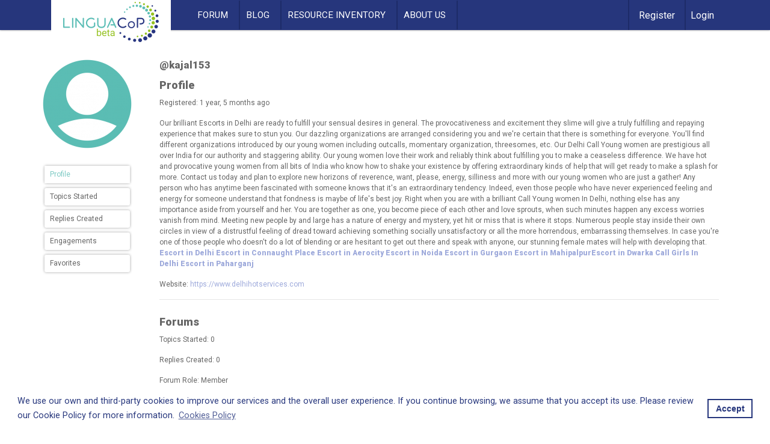

--- FILE ---
content_type: text/html; charset=UTF-8
request_url: https://linguacop.eu/forums/users/kajal153/
body_size: 10674
content:
<!doctype html>
<html lang="en-US">

<head>
    <meta charset="UTF-8">
    <meta name="viewport" content="width=device-width, initial-scale=1">
    <link rel="profile" href="https://gmpg.org/xfn/11">
    <link rel="stylesheet" type="text/css"
        href="//cdnjs.cloudflare.com/ajax/libs/cookieconsent2/3.1.0/cookieconsent.min.css" />
    <script src="//cdnjs.cloudflare.com/ajax/libs/cookieconsent2/3.1.0/cookieconsent.min.js"></script>
    <script>
    window.addEventListener("load", function() {
        window.cookieconsent.initialise({
            "palette": {
                "popup": {
                    "background": "#fff",
                    "text": "#26367C"
                },
                "button": {
                    "background": "#fff",
                    "text": "#26367C",
                    "border": "#26367C"
                }
            },
            "content": {
                "message": "We use our own and third-party cookies to improve our services and the overall user experience. If you continue browsing, we assume that you accept its use. Please review our Cookie Policy for more information.",
                "dismiss": "Accept",
                "link": "Cookies Policy",
                "href": "https://linguacop.eu/cookies-policy"
            }
        })
    });
    </script>
    <script src='https://www.google.com/recaptcha/api.js?render=6LdB0NYZAAAAADlHvSQUoyunaRiu5UK3gAG8Ldtj'></script>
    <script>
        grecaptcha.ready(function () {
            grecaptcha.execute('6LdB0NYZAAAAADlHvSQUoyunaRiu5UK3gAG8Ldtj', { action: 'validate_captcha' }).then(function (token) {
                var recaptchaResponse = document.getElementById('recaptchaResponse');
                recaptchaResponse.value = token;
            });
        });
    </script>
    <meta name='robots' content='index, follow, max-image-preview:large, max-snippet:-1, max-video-preview:-1' />
	<style>img:is([sizes="auto" i], [sizes^="auto," i]) { contain-intrinsic-size: 3000px 1500px }</style>
	
	<!-- This site is optimized with the Yoast SEO plugin v24.4 - https://yoast.com/wordpress/plugins/seo/ -->
	<title>LinguaCoP</title>
	<meta property="og:locale" content="en_US" />
	<meta property="og:type" content="website" />
	<meta property="og:site_name" content="LinguaCoP" />
	<meta name="twitter:card" content="summary_large_image" />
	<script type="application/ld+json" class="yoast-schema-graph">{"@context":"https://schema.org","@graph":[{"@type":"WebSite","@id":"https://linguacop.eu/#website","url":"https://linguacop.eu/","name":"LinguaCoP","description":"The CATAPULT Community of Practice for language teachers","publisher":{"@id":"https://linguacop.eu/#organization"},"potentialAction":[{"@type":"SearchAction","target":{"@type":"EntryPoint","urlTemplate":"https://linguacop.eu/?s={search_term_string}"},"query-input":{"@type":"PropertyValueSpecification","valueRequired":true,"valueName":"search_term_string"}}],"inLanguage":"en-US"},{"@type":"Organization","@id":"https://linguacop.eu/#organization","name":"LinguaCoP","url":"https://linguacop.eu/","logo":{"@type":"ImageObject","inLanguage":"en-US","@id":"https://linguacop.eu/#/schema/logo/image/","url":"https://linguacop.eu/wp-content/uploads/2020/04/linguacop-beta-2x.png","contentUrl":"https://linguacop.eu/wp-content/uploads/2020/04/linguacop-beta-2x.png","width":318,"height":134,"caption":"LinguaCoP"},"image":{"@id":"https://linguacop.eu/#/schema/logo/image/"}}]}</script>
	<!-- / Yoast SEO plugin. -->


<link rel='dns-prefetch' href='//use.fontawesome.com' />
<link rel='dns-prefetch' href='//fonts.googleapis.com' />
<link rel="alternate" type="application/rss+xml" title="LinguaCoP &raquo; Feed" href="https://linguacop.eu/feed/" />
<link rel="alternate" type="application/rss+xml" title="LinguaCoP &raquo; Comments Feed" href="https://linguacop.eu/comments/feed/" />
<script type="text/javascript">
/* <![CDATA[ */
window._wpemojiSettings = {"baseUrl":"https:\/\/s.w.org\/images\/core\/emoji\/15.0.3\/72x72\/","ext":".png","svgUrl":"https:\/\/s.w.org\/images\/core\/emoji\/15.0.3\/svg\/","svgExt":".svg","source":{"concatemoji":"https:\/\/linguacop.eu\/wp-includes\/js\/wp-emoji-release.min.js?ver=6.7.4"}};
/*! This file is auto-generated */
!function(i,n){var o,s,e;function c(e){try{var t={supportTests:e,timestamp:(new Date).valueOf()};sessionStorage.setItem(o,JSON.stringify(t))}catch(e){}}function p(e,t,n){e.clearRect(0,0,e.canvas.width,e.canvas.height),e.fillText(t,0,0);var t=new Uint32Array(e.getImageData(0,0,e.canvas.width,e.canvas.height).data),r=(e.clearRect(0,0,e.canvas.width,e.canvas.height),e.fillText(n,0,0),new Uint32Array(e.getImageData(0,0,e.canvas.width,e.canvas.height).data));return t.every(function(e,t){return e===r[t]})}function u(e,t,n){switch(t){case"flag":return n(e,"\ud83c\udff3\ufe0f\u200d\u26a7\ufe0f","\ud83c\udff3\ufe0f\u200b\u26a7\ufe0f")?!1:!n(e,"\ud83c\uddfa\ud83c\uddf3","\ud83c\uddfa\u200b\ud83c\uddf3")&&!n(e,"\ud83c\udff4\udb40\udc67\udb40\udc62\udb40\udc65\udb40\udc6e\udb40\udc67\udb40\udc7f","\ud83c\udff4\u200b\udb40\udc67\u200b\udb40\udc62\u200b\udb40\udc65\u200b\udb40\udc6e\u200b\udb40\udc67\u200b\udb40\udc7f");case"emoji":return!n(e,"\ud83d\udc26\u200d\u2b1b","\ud83d\udc26\u200b\u2b1b")}return!1}function f(e,t,n){var r="undefined"!=typeof WorkerGlobalScope&&self instanceof WorkerGlobalScope?new OffscreenCanvas(300,150):i.createElement("canvas"),a=r.getContext("2d",{willReadFrequently:!0}),o=(a.textBaseline="top",a.font="600 32px Arial",{});return e.forEach(function(e){o[e]=t(a,e,n)}),o}function t(e){var t=i.createElement("script");t.src=e,t.defer=!0,i.head.appendChild(t)}"undefined"!=typeof Promise&&(o="wpEmojiSettingsSupports",s=["flag","emoji"],n.supports={everything:!0,everythingExceptFlag:!0},e=new Promise(function(e){i.addEventListener("DOMContentLoaded",e,{once:!0})}),new Promise(function(t){var n=function(){try{var e=JSON.parse(sessionStorage.getItem(o));if("object"==typeof e&&"number"==typeof e.timestamp&&(new Date).valueOf()<e.timestamp+604800&&"object"==typeof e.supportTests)return e.supportTests}catch(e){}return null}();if(!n){if("undefined"!=typeof Worker&&"undefined"!=typeof OffscreenCanvas&&"undefined"!=typeof URL&&URL.createObjectURL&&"undefined"!=typeof Blob)try{var e="postMessage("+f.toString()+"("+[JSON.stringify(s),u.toString(),p.toString()].join(",")+"));",r=new Blob([e],{type:"text/javascript"}),a=new Worker(URL.createObjectURL(r),{name:"wpTestEmojiSupports"});return void(a.onmessage=function(e){c(n=e.data),a.terminate(),t(n)})}catch(e){}c(n=f(s,u,p))}t(n)}).then(function(e){for(var t in e)n.supports[t]=e[t],n.supports.everything=n.supports.everything&&n.supports[t],"flag"!==t&&(n.supports.everythingExceptFlag=n.supports.everythingExceptFlag&&n.supports[t]);n.supports.everythingExceptFlag=n.supports.everythingExceptFlag&&!n.supports.flag,n.DOMReady=!1,n.readyCallback=function(){n.DOMReady=!0}}).then(function(){return e}).then(function(){var e;n.supports.everything||(n.readyCallback(),(e=n.source||{}).concatemoji?t(e.concatemoji):e.wpemoji&&e.twemoji&&(t(e.twemoji),t(e.wpemoji)))}))}((window,document),window._wpemojiSettings);
/* ]]> */
</script>
<style id='wp-emoji-styles-inline-css' type='text/css'>

	img.wp-smiley, img.emoji {
		display: inline !important;
		border: none !important;
		box-shadow: none !important;
		height: 1em !important;
		width: 1em !important;
		margin: 0 0.07em !important;
		vertical-align: -0.1em !important;
		background: none !important;
		padding: 0 !important;
	}
</style>
<link rel='stylesheet' id='wp-block-library-css' href='https://linguacop.eu/wp-includes/css/dist/block-library/style.min.css?ver=6.7.4' type='text/css' media='all' />
<style id='classic-theme-styles-inline-css' type='text/css'>
/*! This file is auto-generated */
.wp-block-button__link{color:#fff;background-color:#32373c;border-radius:9999px;box-shadow:none;text-decoration:none;padding:calc(.667em + 2px) calc(1.333em + 2px);font-size:1.125em}.wp-block-file__button{background:#32373c;color:#fff;text-decoration:none}
</style>
<style id='global-styles-inline-css' type='text/css'>
:root{--wp--preset--aspect-ratio--square: 1;--wp--preset--aspect-ratio--4-3: 4/3;--wp--preset--aspect-ratio--3-4: 3/4;--wp--preset--aspect-ratio--3-2: 3/2;--wp--preset--aspect-ratio--2-3: 2/3;--wp--preset--aspect-ratio--16-9: 16/9;--wp--preset--aspect-ratio--9-16: 9/16;--wp--preset--color--black: #000000;--wp--preset--color--cyan-bluish-gray: #abb8c3;--wp--preset--color--white: #ffffff;--wp--preset--color--pale-pink: #f78da7;--wp--preset--color--vivid-red: #cf2e2e;--wp--preset--color--luminous-vivid-orange: #ff6900;--wp--preset--color--luminous-vivid-amber: #fcb900;--wp--preset--color--light-green-cyan: #7bdcb5;--wp--preset--color--vivid-green-cyan: #00d084;--wp--preset--color--pale-cyan-blue: #8ed1fc;--wp--preset--color--vivid-cyan-blue: #0693e3;--wp--preset--color--vivid-purple: #9b51e0;--wp--preset--gradient--vivid-cyan-blue-to-vivid-purple: linear-gradient(135deg,rgba(6,147,227,1) 0%,rgb(155,81,224) 100%);--wp--preset--gradient--light-green-cyan-to-vivid-green-cyan: linear-gradient(135deg,rgb(122,220,180) 0%,rgb(0,208,130) 100%);--wp--preset--gradient--luminous-vivid-amber-to-luminous-vivid-orange: linear-gradient(135deg,rgba(252,185,0,1) 0%,rgba(255,105,0,1) 100%);--wp--preset--gradient--luminous-vivid-orange-to-vivid-red: linear-gradient(135deg,rgba(255,105,0,1) 0%,rgb(207,46,46) 100%);--wp--preset--gradient--very-light-gray-to-cyan-bluish-gray: linear-gradient(135deg,rgb(238,238,238) 0%,rgb(169,184,195) 100%);--wp--preset--gradient--cool-to-warm-spectrum: linear-gradient(135deg,rgb(74,234,220) 0%,rgb(151,120,209) 20%,rgb(207,42,186) 40%,rgb(238,44,130) 60%,rgb(251,105,98) 80%,rgb(254,248,76) 100%);--wp--preset--gradient--blush-light-purple: linear-gradient(135deg,rgb(255,206,236) 0%,rgb(152,150,240) 100%);--wp--preset--gradient--blush-bordeaux: linear-gradient(135deg,rgb(254,205,165) 0%,rgb(254,45,45) 50%,rgb(107,0,62) 100%);--wp--preset--gradient--luminous-dusk: linear-gradient(135deg,rgb(255,203,112) 0%,rgb(199,81,192) 50%,rgb(65,88,208) 100%);--wp--preset--gradient--pale-ocean: linear-gradient(135deg,rgb(255,245,203) 0%,rgb(182,227,212) 50%,rgb(51,167,181) 100%);--wp--preset--gradient--electric-grass: linear-gradient(135deg,rgb(202,248,128) 0%,rgb(113,206,126) 100%);--wp--preset--gradient--midnight: linear-gradient(135deg,rgb(2,3,129) 0%,rgb(40,116,252) 100%);--wp--preset--font-size--small: 13px;--wp--preset--font-size--medium: 20px;--wp--preset--font-size--large: 36px;--wp--preset--font-size--x-large: 42px;--wp--preset--spacing--20: 0.44rem;--wp--preset--spacing--30: 0.67rem;--wp--preset--spacing--40: 1rem;--wp--preset--spacing--50: 1.5rem;--wp--preset--spacing--60: 2.25rem;--wp--preset--spacing--70: 3.38rem;--wp--preset--spacing--80: 5.06rem;--wp--preset--shadow--natural: 6px 6px 9px rgba(0, 0, 0, 0.2);--wp--preset--shadow--deep: 12px 12px 50px rgba(0, 0, 0, 0.4);--wp--preset--shadow--sharp: 6px 6px 0px rgba(0, 0, 0, 0.2);--wp--preset--shadow--outlined: 6px 6px 0px -3px rgba(255, 255, 255, 1), 6px 6px rgba(0, 0, 0, 1);--wp--preset--shadow--crisp: 6px 6px 0px rgba(0, 0, 0, 1);}:where(.is-layout-flex){gap: 0.5em;}:where(.is-layout-grid){gap: 0.5em;}body .is-layout-flex{display: flex;}.is-layout-flex{flex-wrap: wrap;align-items: center;}.is-layout-flex > :is(*, div){margin: 0;}body .is-layout-grid{display: grid;}.is-layout-grid > :is(*, div){margin: 0;}:where(.wp-block-columns.is-layout-flex){gap: 2em;}:where(.wp-block-columns.is-layout-grid){gap: 2em;}:where(.wp-block-post-template.is-layout-flex){gap: 1.25em;}:where(.wp-block-post-template.is-layout-grid){gap: 1.25em;}.has-black-color{color: var(--wp--preset--color--black) !important;}.has-cyan-bluish-gray-color{color: var(--wp--preset--color--cyan-bluish-gray) !important;}.has-white-color{color: var(--wp--preset--color--white) !important;}.has-pale-pink-color{color: var(--wp--preset--color--pale-pink) !important;}.has-vivid-red-color{color: var(--wp--preset--color--vivid-red) !important;}.has-luminous-vivid-orange-color{color: var(--wp--preset--color--luminous-vivid-orange) !important;}.has-luminous-vivid-amber-color{color: var(--wp--preset--color--luminous-vivid-amber) !important;}.has-light-green-cyan-color{color: var(--wp--preset--color--light-green-cyan) !important;}.has-vivid-green-cyan-color{color: var(--wp--preset--color--vivid-green-cyan) !important;}.has-pale-cyan-blue-color{color: var(--wp--preset--color--pale-cyan-blue) !important;}.has-vivid-cyan-blue-color{color: var(--wp--preset--color--vivid-cyan-blue) !important;}.has-vivid-purple-color{color: var(--wp--preset--color--vivid-purple) !important;}.has-black-background-color{background-color: var(--wp--preset--color--black) !important;}.has-cyan-bluish-gray-background-color{background-color: var(--wp--preset--color--cyan-bluish-gray) !important;}.has-white-background-color{background-color: var(--wp--preset--color--white) !important;}.has-pale-pink-background-color{background-color: var(--wp--preset--color--pale-pink) !important;}.has-vivid-red-background-color{background-color: var(--wp--preset--color--vivid-red) !important;}.has-luminous-vivid-orange-background-color{background-color: var(--wp--preset--color--luminous-vivid-orange) !important;}.has-luminous-vivid-amber-background-color{background-color: var(--wp--preset--color--luminous-vivid-amber) !important;}.has-light-green-cyan-background-color{background-color: var(--wp--preset--color--light-green-cyan) !important;}.has-vivid-green-cyan-background-color{background-color: var(--wp--preset--color--vivid-green-cyan) !important;}.has-pale-cyan-blue-background-color{background-color: var(--wp--preset--color--pale-cyan-blue) !important;}.has-vivid-cyan-blue-background-color{background-color: var(--wp--preset--color--vivid-cyan-blue) !important;}.has-vivid-purple-background-color{background-color: var(--wp--preset--color--vivid-purple) !important;}.has-black-border-color{border-color: var(--wp--preset--color--black) !important;}.has-cyan-bluish-gray-border-color{border-color: var(--wp--preset--color--cyan-bluish-gray) !important;}.has-white-border-color{border-color: var(--wp--preset--color--white) !important;}.has-pale-pink-border-color{border-color: var(--wp--preset--color--pale-pink) !important;}.has-vivid-red-border-color{border-color: var(--wp--preset--color--vivid-red) !important;}.has-luminous-vivid-orange-border-color{border-color: var(--wp--preset--color--luminous-vivid-orange) !important;}.has-luminous-vivid-amber-border-color{border-color: var(--wp--preset--color--luminous-vivid-amber) !important;}.has-light-green-cyan-border-color{border-color: var(--wp--preset--color--light-green-cyan) !important;}.has-vivid-green-cyan-border-color{border-color: var(--wp--preset--color--vivid-green-cyan) !important;}.has-pale-cyan-blue-border-color{border-color: var(--wp--preset--color--pale-cyan-blue) !important;}.has-vivid-cyan-blue-border-color{border-color: var(--wp--preset--color--vivid-cyan-blue) !important;}.has-vivid-purple-border-color{border-color: var(--wp--preset--color--vivid-purple) !important;}.has-vivid-cyan-blue-to-vivid-purple-gradient-background{background: var(--wp--preset--gradient--vivid-cyan-blue-to-vivid-purple) !important;}.has-light-green-cyan-to-vivid-green-cyan-gradient-background{background: var(--wp--preset--gradient--light-green-cyan-to-vivid-green-cyan) !important;}.has-luminous-vivid-amber-to-luminous-vivid-orange-gradient-background{background: var(--wp--preset--gradient--luminous-vivid-amber-to-luminous-vivid-orange) !important;}.has-luminous-vivid-orange-to-vivid-red-gradient-background{background: var(--wp--preset--gradient--luminous-vivid-orange-to-vivid-red) !important;}.has-very-light-gray-to-cyan-bluish-gray-gradient-background{background: var(--wp--preset--gradient--very-light-gray-to-cyan-bluish-gray) !important;}.has-cool-to-warm-spectrum-gradient-background{background: var(--wp--preset--gradient--cool-to-warm-spectrum) !important;}.has-blush-light-purple-gradient-background{background: var(--wp--preset--gradient--blush-light-purple) !important;}.has-blush-bordeaux-gradient-background{background: var(--wp--preset--gradient--blush-bordeaux) !important;}.has-luminous-dusk-gradient-background{background: var(--wp--preset--gradient--luminous-dusk) !important;}.has-pale-ocean-gradient-background{background: var(--wp--preset--gradient--pale-ocean) !important;}.has-electric-grass-gradient-background{background: var(--wp--preset--gradient--electric-grass) !important;}.has-midnight-gradient-background{background: var(--wp--preset--gradient--midnight) !important;}.has-small-font-size{font-size: var(--wp--preset--font-size--small) !important;}.has-medium-font-size{font-size: var(--wp--preset--font-size--medium) !important;}.has-large-font-size{font-size: var(--wp--preset--font-size--large) !important;}.has-x-large-font-size{font-size: var(--wp--preset--font-size--x-large) !important;}
:where(.wp-block-post-template.is-layout-flex){gap: 1.25em;}:where(.wp-block-post-template.is-layout-grid){gap: 1.25em;}
:where(.wp-block-columns.is-layout-flex){gap: 2em;}:where(.wp-block-columns.is-layout-grid){gap: 2em;}
:root :where(.wp-block-pullquote){font-size: 1.5em;line-height: 1.6;}
</style>
<link rel='stylesheet' id='bbp-default-css' href='https://linguacop.eu/wp-content/themes/linguacop/css/bbpress.min.css?ver=2.6.11' type='text/css' media='all' />
<link rel='stylesheet' id='ppress-frontend-css' href='https://linguacop.eu/wp-content/plugins/wp-user-avatar/assets/css/frontend.min.css?ver=4.15.21' type='text/css' media='all' />
<link rel='stylesheet' id='ppress-flatpickr-css' href='https://linguacop.eu/wp-content/plugins/wp-user-avatar/assets/flatpickr/flatpickr.min.css?ver=4.15.21' type='text/css' media='all' />
<link rel='stylesheet' id='ppress-select2-css' href='https://linguacop.eu/wp-content/plugins/wp-user-avatar/assets/select2/select2.min.css?ver=6.7.4' type='text/css' media='all' />
<link rel='stylesheet' id='linguacop-bs-css-css' href='https://linguacop.eu/wp-content/themes/linguacop/dist/css/bootstrap.min.css?ver=6.7.4' type='text/css' media='all' />
<link rel='stylesheet' id='fontawesome-css-css' href='https://use.fontawesome.com/releases/v5.7.0/css/all.css?ver=6.7.4' type='text/css' media='all' />
<link rel='stylesheet' id='google-fonts-css' href='https://fonts.googleapis.com/css?family=Roboto%3A300%2C400%2C400i%2C700%2C700i%2C900%2C900i&#038;display=swap&#038;ver=6.7.4' type='text/css' media='all' />
<link rel='stylesheet' id='custom-css-css' href='https://linguacop.eu/wp-content/themes/linguacop/dist/css/custom.css?v=1.0.1&#038;ver=6.7.4' type='text/css' media='all' />
<link rel='stylesheet' id='slick-css-css' href='https://linguacop.eu/wp-content/themes/linguacop/dist/css/slick.css?ver=6.7.4' type='text/css' media='all' />
<script type="text/javascript" src="https://linguacop.eu/wp-includes/js/jquery/jquery.min.js?ver=3.7.1" id="jquery-core-js"></script>
<script type="text/javascript" src="https://linguacop.eu/wp-includes/js/jquery/jquery-migrate.min.js?ver=3.4.1" id="jquery-migrate-js"></script>
<script type="text/javascript" src="https://linguacop.eu/wp-content/plugins/wp-user-avatar/assets/flatpickr/flatpickr.min.js?ver=4.15.21" id="ppress-flatpickr-js"></script>
<script type="text/javascript" src="https://linguacop.eu/wp-content/plugins/wp-user-avatar/assets/select2/select2.min.js?ver=4.15.21" id="ppress-select2-js"></script>
<link rel="https://api.w.org/" href="https://linguacop.eu/wp-json/" /><link rel="EditURI" type="application/rsd+xml" title="RSD" href="https://linguacop.eu/xmlrpc.php?rsd" />
<meta name="generator" content="WordPress 6.7.4" />
<!-- Google Tag Manager -->
<script>(function(w,d,s,l,i){w[l]=w[l]||[];w[l].push({'gtm.start':
new Date().getTime(),event:'gtm.js'});var f=d.getElementsByTagName(s)[0],
j=d.createElement(s),dl=l!='dataLayer'?'&l='+l:'';j.async=true;j.src=
'https://www.googletagmanager.com/gtm.js?id='+i+dl;f.parentNode.insertBefore(j,f);
})(window,document,'script','dataLayer','GTM-ML3ZKHH');</script>
<!-- End Google Tag Manager -->		<style type="text/css">
					.site-title,
			.site-description {
				position: absolute;
				clip: rect(1px, 1px, 1px, 1px);
			}
				</style>
		<link rel="icon" href="https://linguacop.eu/wp-content/uploads/2020/04/favicon-linguacop-150x150.png" sizes="32x32" />
<link rel="icon" href="https://linguacop.eu/wp-content/uploads/2020/04/favicon-linguacop.png" sizes="192x192" />
<link rel="apple-touch-icon" href="https://linguacop.eu/wp-content/uploads/2020/04/favicon-linguacop.png" />
<meta name="msapplication-TileImage" content="https://linguacop.eu/wp-content/uploads/2020/04/favicon-linguacop.png" />
</head>

<body class="bbp-user-page single singular bbpress bbp-no-js wp-custom-logo user-registration-page hfeed">
    <div id="page" class="site">
        <div class="container-fluid p-0 sticky-top bg-color-primary">
            <nav class="navbar navbar-expand-lg p-0">
                <div class="row container margin-auto">
                    <div class="col-lg-2 col-6 px-lg-2 p-0">
                        <div class="d-lg-flex flex-lg-column brand-wrapper">
                            <a href="https://linguacop.eu/" class="custom-logo-link" rel="home"><img width="318" height="134" src="https://linguacop.eu/wp-content/uploads/2020/04/linguacop-beta-2x.png" class="custom-logo" alt="LinguaCoP" decoding="async" srcset="https://linguacop.eu/wp-content/uploads/2020/04/linguacop-beta-2x.png 318w, https://linguacop.eu/wp-content/uploads/2020/04/linguacop-beta-2x-300x126.png 300w" sizes="(max-width: 318px) 100vw, 318px" /></a>                        </div>
                    </div>

                    <div id="navbar" class="collapse navbar-collapse align-middle mx-lg-5"><ul id="main-menu" class="navbar-nav d-flex align-items-center text-center"><li itemscope="itemscope" itemtype="https://www.schema.org/SiteNavigationElement" id="menu-item-80" class="menu-item menu-item-type-custom menu-item-object-custom menu-item-80 nav-item"><a title="Forum" href="https://linguacop.eu/forums/" class="nav-link">Forum</a></li>
<li itemscope="itemscope" itemtype="https://www.schema.org/SiteNavigationElement" id="menu-item-21" class="menu-item menu-item-type-post_type menu-item-object-page current_page_parent menu-item-21 nav-item"><a title="Blog" href="https://linguacop.eu/blog/" class="nav-link">Blog</a></li>
<li itemscope="itemscope" itemtype="https://www.schema.org/SiteNavigationElement" id="menu-item-47" class="menu-item menu-item-type-post_type menu-item-object-page menu-item-47 nav-item"><a title="Resource Inventory" href="https://linguacop.eu/resource/" class="nav-link">Resource Inventory</a></li>
<li itemscope="itemscope" itemtype="https://www.schema.org/SiteNavigationElement" id="menu-item-200" class="menu-item menu-item-type-post_type menu-item-object-page menu-item-200 nav-item"><a title="About Us" href="https://linguacop.eu/about-us/" class="nav-link">About Us</a></li>
</ul></div>                    <div id="menu-bar" class="col d-flex align-items-center justify-content-end pl-0 pr-0 p-lg-0"
                        style="">
                        
								<div class="menu-items register-header pr-3 px-lg-3">
									<a title="" href="https://linguacop.eu/register" class="" type="button">
										<span class="color-white">Register</span>
									</a></div><div class="menu-items register-header px-2">
                        <a title="" href="https://linguacop.eu/login" class="" type="button">
                          <span class="color-white">Login</span>
                        </a>
                      </div>                        <div class="menu-items d-lg-none d-flex justify-content-end pr-3">
                            <a class="navbar-toggler-right d-lg-none  navbar-icon-menu closer" type="button"
                                data-toggle="collapse" data-target="#navbar" aria-expanded="false"
                                aria-label="Toggle navigation" href="#">
                                <i class="fas fa-bars fs-14 color-white"></i>
                            </a>

                        </div>
                        <a href="#" class="close-menu d-lg-none color-white collapse closed">
                            <i class="fas fa-times color-white fs-2"></i>
                        </a>
                    </div>
                </div>
            </nav><!-- #site-navigation -->
        </div>

        <div id="content" class="site-content">


            <!-- <div class="menu-items notifications px-2">
                    <a title="Forum" href="#" class=""><img src="' . get_template_directory_uri() . '/img/notifications.png" class="" />
                    </a>
                </div>
        </a> -->

	
		<div id="bbp-container">
			<div id="bbp-content" role="main">

	
	<div id="bbp-user-0" class="bbp-single-user container mt-5 px-0">
		<div class="entry-content">

			
<div id="bbpress-forums" class="bbpress-wrapper container">

	
	
	<div id="bbp-user-wrapper">

		
<div id="bbp-single-user-details">
	<div id="bbp-user-avatar">
		<span class='vcard'>
			<a class="url fn n" href="https://linguacop.eu/forums/users/kajal153/" title="Delhi Escorts" rel="me">
				<img alt='' src='https://linguacop.eu/wp-content/uploads/2020/04/default-profile-linguacop-150x150.png' srcset='https://linguacop.eu/wp-content/uploads/2020/04/default-profile-linguacop-300x300.png 2x' class='avatar avatar-150 photo' height='150' width='150' decoding='async'/>			</a>
		</span>
	</div>

	
	<div id="bbp-user-navigation">
		<ul>
			<li class="current borde-redondeado my-2 mx-1">
				<span class="vcard bbp-user-profile-link">
					<a class="url fn n" href="https://linguacop.eu/forums/users/kajal153/" title="Delhi Escorts&#039;s Profile" rel="me">Profile</a>
				</span>
			</li>

			<li class=" borde-redondeado my-2 mx-1">
				<span class='bbp-user-topics-created-link'>
					<a href="https://linguacop.eu/forums/users/kajal153/topics/" title="Delhi Escorts&#039;s Topics Started">Topics Started</a>
				</span>
			</li>

			<li class=" borde-redondeado my-2 mx-1">
				<span class='bbp-user-replies-created-link'>
					<a href="https://linguacop.eu/forums/users/kajal153/replies/" title="Delhi Escorts&#039;s Replies Created">Replies Created</a>
				</span>
			</li>

							<li class=" borde-redondeado my-2 mx-1">
					<span class='bbp-user-engagements-created-link'>
						<a href="https://linguacop.eu/forums/users/kajal153/engagements/" title="Delhi Escorts&#039;s Engagements">Engagements</a>
					</span>
				</li>
			
							<li class=" borde-redondeado my-2 mx-1">
					<span class="bbp-user-favorites-link">
						<a href="https://linguacop.eu/forums/users/kajal153/favorites/" title="Delhi Escorts&#039;s Favorites">Favorites</a>
					</span>
				</li>
			
			
		</ul>

		
	</div>
</div>


		<div id="bbp-user-body">
																					
<div id="bbp-user-profile" class="bbp-user-profile container">
	<h2 class="entry-title">@kajal153</h2>
	<div class="bbp-user-section">
		<h3>Profile</h3>
		<p class="bbp-user-forum-role">Registered: 1 year, 5 months ago</p>

		
			<p class="bbp-user-description">Our brilliant Escorts in Delhi are ready to fulfill your sensual desires in general. The provocativeness and excitement they slime will give a truly fulfilling and repaying experience that makes sure to stun you. Our dazzling organizations are arranged considering you and we're certain that there is something for everyone. You'll find different organizations introduced by our young women including outcalls, momentary organization, threesomes, etc. Our Delhi Call Young women are prestigious all over India for our authority and staggering ability. Our young women love their work and reliably think about fulfilling you to make a ceaseless difference. We have hot and provocative young women from all bits of India who know how to shake your existence by offering extraordinary kinds of help that will get ready to make a splash for more. Contact us today and plan to explore new horizons of reverence, want, please, energy, silliness and more with our young women who are just a gather!

Any person who has anytime been fascinated with someone knows that it's an extraordinary tendency. Indeed, even those people who have never experienced feeling and energy for someone understand that fondness is maybe of life's best joy. Right when you are with a brilliant Call Young women In Delhi, nothing else has any importance aside from yourself and her. You are together as one, you become piece of each other and love sprouts, when such minutes happen any excess worries vanish from mind. Meeting new people by and large has a nature of energy and mystery, yet hit or miss that is where it stops. Numerous people stay inside their own circles in view of a distrustful feeling of dread toward achieving something socially unsatisfactory or all the more horrendous, embarrassing themselves. In case you're one of those people who doesn't do a lot of blending or are hesitant to get out there and speak with anyone, our stunning female mates will help with developing that.

<a href="https://www.delhihotservices.com" rel="nofollow"><strong>Escort in Delhi</strong></a>
<a href="https://www.delhihotservices.com/connaught-place.html" rel="nofollow"><strong>Escort in Connaught Place</strong></a>
<a href="https://www.delhihotservices.com/aerocity-escorts.html" rel="nofollow"><strong>Escort in Aerocity</strong></a>
<a href="https://www.delhihotservices.com/noida-escorts.html" rel="nofollow"><strong>Escort in Noida</strong></a>
<a href="https://www.delhihotservices.com/gurugram-escorts.html" rel="nofollow"><strong>Escort in Gurgaon</strong></a>
<a href="https://www.delhihotservices.com/local/mahipalpur.html" rel="nofollow"><strong>Escort in Mahipalpur</strong></a><a href="https://www.delhihotservices.com/dwarka-escorts.html" rel="nofollow"><strong>Escort in Dwarka</strong></a>
<a href="https://www.delhihotservices.com/delh-call-girl.html" rel="nofollow"><strong>Call Girls In Delhi</strong></a>
<a href="https://www.delhihotservices.com/paharganj.html" rel="nofollow"><strong>Escort in Paharganj</strong></a></p>

		
		
			<p class="bbp-user-website">Website: <a href="https://www.delhihotservices.com" rel="nofollow">https://www.delhihotservices.com</a></p>

		
		<hr>
		<h3>Forums</h3>

		
		<p class="bbp-user-topic-count">Topics Started: 0</p>
		<p class="bbp-user-reply-count">Replies Created: 0</p>
		<p class="bbp-user-forum-role">Forum Role: Member</p>
	</div>
</div><!-- #bbp-author-topics-started -->

		</div>
	</div>

	
</div>

		</div><!-- .entry-content -->
	</div><!-- #bbp-user-0 -->

	
			</div><!-- #bbp-content -->
		</div><!-- #bbp-container -->

	


	</div><!-- #content -->

	<footer id="colophon" class="site-footer">
		<div class="container">
			<div class="row py-4">
				<div class="col-sm-3 col-12">
					<div class="d-flex align-items-start justify-content-start footer-logo flex-column">
						<div class="w-50">
						<li id="media_image-2" class="widget widget_media_image"><img width="320" height="136" src="https://linguacop.eu/wp-content/uploads/2020/04/linguacop-blanco-2x.png" class="image wp-image-106  attachment-full size-full" alt="" style="max-width: 100%; height: auto;" decoding="async" loading="lazy" srcset="https://linguacop.eu/wp-content/uploads/2020/04/linguacop-blanco-2x.png 320w, https://linguacop.eu/wp-content/uploads/2020/04/linguacop-blanco-2x-300x128.png 300w" sizes="auto, (max-width: 320px) 100vw, 320px" /></li>
						</div>
						<div class="footer-text-block mt-4">
							<li id="text-2" class="widget widget_text">			<div class="textwidget"><p>Linguacop is the CATAPULT Community of Practice for language teachers, co-funded by the ERASMUS+ programme of the European Union</p>
</div>
		</li>
						</div>
					</div>
				</div>
				<div class="col-sm-3 col-12">
					<div class="text-block mt-4">
						<li id="bbp_topics_widget-2" class="widget widget_display_topics"><h2 class="widgettitle">LATEST TOPICS</h2>

		<ul class="bbp-topics-widget newness">

			
				<li>
					<a class="bbp-forum-title" href="https://linguacop.eu/forums/topic/why-are-cv-writing-services-in-london-ideal-for-recent-graduates/">Why Are CV Writing Services in London Ideal for Recent Graduates?</a>

					
					
				</li>

			
				<li>
					<a class="bbp-forum-title" href="https://linguacop.eu/forums/topic/ms-office-kaufen-tipps-erfahrungen-gesucht/">MS Office kaufen – Tipps &amp; Erfahrungen gesucht!</a>

					
					
				</li>

			
				<li>
					<a class="bbp-forum-title" href="https://linguacop.eu/forums/topic/want-to-get-trusted-and-reliable-assignment-help-in-uae/">Want to Get Trusted and Reliable Assignment Help in UAE?</a>

					
					
				</li>

			
				<li>
					<a class="bbp-forum-title" href="https://linguacop.eu/forums/topic/ist-microsoft-office-2021-professional-die-beste-wahl-fur-den-arbeitsplatz/">Ist Microsoft Office 2021 Professional die beste Wahl für den Arbeitsplatz?</a>

					
					
				</li>

			
				<li>
					<a class="bbp-forum-title" href="https://linguacop.eu/forums/topic/my-experience-with-nursing-assignment-services-amazing-holiday-offer/">My Experience with Nursing Assignment Services + Amazing Holiday Offer!</a>

					
					
				</li>

			
		</ul>

		</li>
					</div>
				</div>
				<div class="col-sm-3 col-12">
					<div class="text-block mt-4">
						
		<li id="recent-posts-2" class="widget widget_recent_entries">
		<h2 class="widgettitle">LATEST ARTICLES</h2>

		<ul>
											<li>
					<a href="https://linguacop.eu/blog/season-7-catapult-projects-lsp-mooc/">Season 7 – CATAPULT Project’s LSP MOOC</a>
									</li>
											<li>
					<a href="https://linguacop.eu/blog/how-to-apply-to-study-in-germany-with-ease/">How to Apply to Study in Germany with Ease</a>
									</li>
											<li>
					<a href="https://linguacop.eu/blog/mba-dissertation-help/">MBA Dissertation Help</a>
									</li>
											<li>
					<a href="https://linguacop.eu/blog/what-are-the-key-elements-in-effective-resume-writing/">What are the Key Elements in Effective Resume Writing?</a>
									</li>
					</ul>

		</li>
					</div>
				</div>
				<div class="col-sm-3 col-12">
					<div class="text-block mt-4">
						<li id="customrecentresources_widget-2" class="widget widget_customrecentresources_widget"><h2 class="widgettitle">Recent Resources</h2>
<ul><li class="mb-2"><a class="recent-widget-link" href="https://linguacop.eu/resource/top-10-motivational-songs-for-2024/"><span class="fw-medium">Top 10 Motivational Songs for 2024</span></a></li><li class="mb-2"><a class="recent-widget-link" href="https://linguacop.eu/resource/journal-applied-corpus-linguistics/"><span class="fw-medium">Journal: Applied Corpus Linguistics</span></a></li><li class="mb-2"><a class="recent-widget-link" href="https://linguacop.eu/resource/journal-kordaf-korpora-deutsch-als-fremdsprache/"><span class="fw-medium">Journal: &#8216;KorDaF- Korpora Deutsch als Fremdsprache</span></a></li><li class="mb-2"><a class="recent-widget-link" href="https://linguacop.eu/resource/developing-courses-in-languages-for-specific-purposes/"><span class="fw-medium">Developing Courses in Languages for Specific Purposes</span></a></li><li class="mb-2"><a class="recent-widget-link" href="https://linguacop.eu/resource/the-dynamics-of-recent-refugees-language-acquisition-how-do-their-pathways-compare-to-those-of-other-new-immigrants/"><span class="fw-medium">The dynamics of recent refugees’ language acquisition: how do their pathways compare to those of other new immigrants?</span></a></li></ul></li>
					</div>
				</div>
			</div>
			<div class="row py-3">
				<div class="col-12 extra-logos d-flex justify-content-center align-items-end">
						<li id="media_image-4" class="widget widget_media_image"><img width="332" height="108" src="https://linguacop.eu/wp-content/uploads/2020/04/erasmus-2x.png" class="image wp-image-101  attachment-full size-full" alt="" style="max-width: 100%; height: auto;" decoding="async" loading="lazy" srcset="https://linguacop.eu/wp-content/uploads/2020/04/erasmus-2x.png 332w, https://linguacop.eu/wp-content/uploads/2020/04/erasmus-2x-300x98.png 300w" sizes="auto, (max-width: 332px) 100vw, 332px" /></li>
<li id="media_image-5" class="widget widget_media_image"><img width="238" height="108" src="https://linguacop.eu/wp-content/uploads/2020/04/catapult-2x.png" class="image wp-image-100  attachment-full size-full" alt="" style="max-width: 100%; height: auto;" decoding="async" loading="lazy" /></li>
<li id="media_image-6" class="widget widget_media_image"><img width="292" height="116" src="https://linguacop.eu/wp-content/uploads/2020/03/logo-white-1.png" class="image wp-image-16  attachment-full size-full" alt="" style="max-width: 100%; height: auto;" decoding="async" loading="lazy" /></li>
				</div>
				<div class="col-sm-12 mt-4 support">
						<li id="text-3" class="widget widget_text">			<div class="textwidget"><p>This project has been funded with support from the European Commission. This publication reflects the views only of the author. The Commission and the National agency cannot be held responsible for any use which may be made of the information contained therein.</p>
</div>
		</li>
				</div>
			</div>
			<div class="row py-3 justify-content-lg-between color-2">
				<div class="col-lg-6 col-12 order-lg-2 text-lg-right text-center">
					<p class="mb-0 fs-09">
						<a href="https://linguacop.eu/terms-and-conditions">
							Terms & Conditions
						</a>
						<span class="px-2">|</span>
						<a href="https://linguacop.eu/privacy-policy">
							Privacy Policy
						</a>
						<span class="px-2">|</span>
						<a href="https://linguacop.eu/cookies-policy">
							Cookies Policy
						</a>
					</p>
				</div>
				<div class="col-lg-6 col-12 order-lg-1 text-center text-lg-left">
					<p class="mb-0 fs-09">
					© 2020 · LinguaCoP · All rights reserved
																	</p>
				</div>

			</div>


		</div>
	</footer><!-- #colophon -->
</div><!-- #page -->


<script type="text/javascript" id="bbp-swap-no-js-body-class">
	document.body.className = document.body.className.replace( 'bbp-no-js', 'bbp-js' );
</script>

<script type="text/javascript" src="https://linguacop.eu/wp-content/plugins/bbpress/templates/default/js/editor.min.js?ver=2.6.11" id="bbpress-editor-js"></script>
<script type="text/javascript" id="ppress-frontend-script-js-extra">
/* <![CDATA[ */
var pp_ajax_form = {"ajaxurl":"https:\/\/linguacop.eu\/wp-admin\/admin-ajax.php","confirm_delete":"Are you sure?","deleting_text":"Deleting...","deleting_error":"An error occurred. Please try again.","nonce":"4678ed3247","disable_ajax_form":"false","is_checkout":"0","is_checkout_tax_enabled":"0","is_checkout_autoscroll_enabled":"true"};
/* ]]> */
</script>
<script type="text/javascript" src="https://linguacop.eu/wp-content/plugins/wp-user-avatar/assets/js/frontend.min.js?ver=4.15.21" id="ppress-frontend-script-js"></script>
<script type="text/javascript" src="https://linguacop.eu/wp-content/themes/linguacop/dist/js/popper.min.js?ver=6.7.4" id="popper-js"></script>
<script type="text/javascript" src="https://linguacop.eu/wp-content/themes/linguacop/dist/js/slick.min.js?ver=6.7.4" id="slick-js-js"></script>
<script type="text/javascript" src="https://linguacop.eu/wp-content/themes/linguacop/dist/js/bootstrap.min.js?ver=6.7.4" id="linguacop-bs-js"></script>
<script type="text/javascript" src="https://linguacop.eu/wp-content/themes/linguacop/dist/js/skip-link-focus-fix.js?ver=20151215" id="linguacop-skip-link-focus-fix-js"></script>
<script type="text/javascript" src="https://linguacop.eu/wp-content/themes/linguacop/dist/js/init.js?ver=6.7.4" id="linguacop-init-js"></script>
<script type="text/javascript" src="https://linguacop.eu/wp-content/themes/linguacop/dist/js/registration-process.js?ver=6.7.4" id="register-js-js"></script>

</body>
</html>


--- FILE ---
content_type: text/html; charset=utf-8
request_url: https://www.google.com/recaptcha/api2/anchor?ar=1&k=6LdB0NYZAAAAADlHvSQUoyunaRiu5UK3gAG8Ldtj&co=aHR0cHM6Ly9saW5ndWFjb3AuZXU6NDQz&hl=en&v=TkacYOdEJbdB_JjX802TMer9&size=invisible&anchor-ms=20000&execute-ms=15000&cb=mk0cs8gh3gh7
body_size: 45371
content:
<!DOCTYPE HTML><html dir="ltr" lang="en"><head><meta http-equiv="Content-Type" content="text/html; charset=UTF-8">
<meta http-equiv="X-UA-Compatible" content="IE=edge">
<title>reCAPTCHA</title>
<style type="text/css">
/* cyrillic-ext */
@font-face {
  font-family: 'Roboto';
  font-style: normal;
  font-weight: 400;
  src: url(//fonts.gstatic.com/s/roboto/v18/KFOmCnqEu92Fr1Mu72xKKTU1Kvnz.woff2) format('woff2');
  unicode-range: U+0460-052F, U+1C80-1C8A, U+20B4, U+2DE0-2DFF, U+A640-A69F, U+FE2E-FE2F;
}
/* cyrillic */
@font-face {
  font-family: 'Roboto';
  font-style: normal;
  font-weight: 400;
  src: url(//fonts.gstatic.com/s/roboto/v18/KFOmCnqEu92Fr1Mu5mxKKTU1Kvnz.woff2) format('woff2');
  unicode-range: U+0301, U+0400-045F, U+0490-0491, U+04B0-04B1, U+2116;
}
/* greek-ext */
@font-face {
  font-family: 'Roboto';
  font-style: normal;
  font-weight: 400;
  src: url(//fonts.gstatic.com/s/roboto/v18/KFOmCnqEu92Fr1Mu7mxKKTU1Kvnz.woff2) format('woff2');
  unicode-range: U+1F00-1FFF;
}
/* greek */
@font-face {
  font-family: 'Roboto';
  font-style: normal;
  font-weight: 400;
  src: url(//fonts.gstatic.com/s/roboto/v18/KFOmCnqEu92Fr1Mu4WxKKTU1Kvnz.woff2) format('woff2');
  unicode-range: U+0370-0377, U+037A-037F, U+0384-038A, U+038C, U+038E-03A1, U+03A3-03FF;
}
/* vietnamese */
@font-face {
  font-family: 'Roboto';
  font-style: normal;
  font-weight: 400;
  src: url(//fonts.gstatic.com/s/roboto/v18/KFOmCnqEu92Fr1Mu7WxKKTU1Kvnz.woff2) format('woff2');
  unicode-range: U+0102-0103, U+0110-0111, U+0128-0129, U+0168-0169, U+01A0-01A1, U+01AF-01B0, U+0300-0301, U+0303-0304, U+0308-0309, U+0323, U+0329, U+1EA0-1EF9, U+20AB;
}
/* latin-ext */
@font-face {
  font-family: 'Roboto';
  font-style: normal;
  font-weight: 400;
  src: url(//fonts.gstatic.com/s/roboto/v18/KFOmCnqEu92Fr1Mu7GxKKTU1Kvnz.woff2) format('woff2');
  unicode-range: U+0100-02BA, U+02BD-02C5, U+02C7-02CC, U+02CE-02D7, U+02DD-02FF, U+0304, U+0308, U+0329, U+1D00-1DBF, U+1E00-1E9F, U+1EF2-1EFF, U+2020, U+20A0-20AB, U+20AD-20C0, U+2113, U+2C60-2C7F, U+A720-A7FF;
}
/* latin */
@font-face {
  font-family: 'Roboto';
  font-style: normal;
  font-weight: 400;
  src: url(//fonts.gstatic.com/s/roboto/v18/KFOmCnqEu92Fr1Mu4mxKKTU1Kg.woff2) format('woff2');
  unicode-range: U+0000-00FF, U+0131, U+0152-0153, U+02BB-02BC, U+02C6, U+02DA, U+02DC, U+0304, U+0308, U+0329, U+2000-206F, U+20AC, U+2122, U+2191, U+2193, U+2212, U+2215, U+FEFF, U+FFFD;
}
/* cyrillic-ext */
@font-face {
  font-family: 'Roboto';
  font-style: normal;
  font-weight: 500;
  src: url(//fonts.gstatic.com/s/roboto/v18/KFOlCnqEu92Fr1MmEU9fCRc4AMP6lbBP.woff2) format('woff2');
  unicode-range: U+0460-052F, U+1C80-1C8A, U+20B4, U+2DE0-2DFF, U+A640-A69F, U+FE2E-FE2F;
}
/* cyrillic */
@font-face {
  font-family: 'Roboto';
  font-style: normal;
  font-weight: 500;
  src: url(//fonts.gstatic.com/s/roboto/v18/KFOlCnqEu92Fr1MmEU9fABc4AMP6lbBP.woff2) format('woff2');
  unicode-range: U+0301, U+0400-045F, U+0490-0491, U+04B0-04B1, U+2116;
}
/* greek-ext */
@font-face {
  font-family: 'Roboto';
  font-style: normal;
  font-weight: 500;
  src: url(//fonts.gstatic.com/s/roboto/v18/KFOlCnqEu92Fr1MmEU9fCBc4AMP6lbBP.woff2) format('woff2');
  unicode-range: U+1F00-1FFF;
}
/* greek */
@font-face {
  font-family: 'Roboto';
  font-style: normal;
  font-weight: 500;
  src: url(//fonts.gstatic.com/s/roboto/v18/KFOlCnqEu92Fr1MmEU9fBxc4AMP6lbBP.woff2) format('woff2');
  unicode-range: U+0370-0377, U+037A-037F, U+0384-038A, U+038C, U+038E-03A1, U+03A3-03FF;
}
/* vietnamese */
@font-face {
  font-family: 'Roboto';
  font-style: normal;
  font-weight: 500;
  src: url(//fonts.gstatic.com/s/roboto/v18/KFOlCnqEu92Fr1MmEU9fCxc4AMP6lbBP.woff2) format('woff2');
  unicode-range: U+0102-0103, U+0110-0111, U+0128-0129, U+0168-0169, U+01A0-01A1, U+01AF-01B0, U+0300-0301, U+0303-0304, U+0308-0309, U+0323, U+0329, U+1EA0-1EF9, U+20AB;
}
/* latin-ext */
@font-face {
  font-family: 'Roboto';
  font-style: normal;
  font-weight: 500;
  src: url(//fonts.gstatic.com/s/roboto/v18/KFOlCnqEu92Fr1MmEU9fChc4AMP6lbBP.woff2) format('woff2');
  unicode-range: U+0100-02BA, U+02BD-02C5, U+02C7-02CC, U+02CE-02D7, U+02DD-02FF, U+0304, U+0308, U+0329, U+1D00-1DBF, U+1E00-1E9F, U+1EF2-1EFF, U+2020, U+20A0-20AB, U+20AD-20C0, U+2113, U+2C60-2C7F, U+A720-A7FF;
}
/* latin */
@font-face {
  font-family: 'Roboto';
  font-style: normal;
  font-weight: 500;
  src: url(//fonts.gstatic.com/s/roboto/v18/KFOlCnqEu92Fr1MmEU9fBBc4AMP6lQ.woff2) format('woff2');
  unicode-range: U+0000-00FF, U+0131, U+0152-0153, U+02BB-02BC, U+02C6, U+02DA, U+02DC, U+0304, U+0308, U+0329, U+2000-206F, U+20AC, U+2122, U+2191, U+2193, U+2212, U+2215, U+FEFF, U+FFFD;
}
/* cyrillic-ext */
@font-face {
  font-family: 'Roboto';
  font-style: normal;
  font-weight: 900;
  src: url(//fonts.gstatic.com/s/roboto/v18/KFOlCnqEu92Fr1MmYUtfCRc4AMP6lbBP.woff2) format('woff2');
  unicode-range: U+0460-052F, U+1C80-1C8A, U+20B4, U+2DE0-2DFF, U+A640-A69F, U+FE2E-FE2F;
}
/* cyrillic */
@font-face {
  font-family: 'Roboto';
  font-style: normal;
  font-weight: 900;
  src: url(//fonts.gstatic.com/s/roboto/v18/KFOlCnqEu92Fr1MmYUtfABc4AMP6lbBP.woff2) format('woff2');
  unicode-range: U+0301, U+0400-045F, U+0490-0491, U+04B0-04B1, U+2116;
}
/* greek-ext */
@font-face {
  font-family: 'Roboto';
  font-style: normal;
  font-weight: 900;
  src: url(//fonts.gstatic.com/s/roboto/v18/KFOlCnqEu92Fr1MmYUtfCBc4AMP6lbBP.woff2) format('woff2');
  unicode-range: U+1F00-1FFF;
}
/* greek */
@font-face {
  font-family: 'Roboto';
  font-style: normal;
  font-weight: 900;
  src: url(//fonts.gstatic.com/s/roboto/v18/KFOlCnqEu92Fr1MmYUtfBxc4AMP6lbBP.woff2) format('woff2');
  unicode-range: U+0370-0377, U+037A-037F, U+0384-038A, U+038C, U+038E-03A1, U+03A3-03FF;
}
/* vietnamese */
@font-face {
  font-family: 'Roboto';
  font-style: normal;
  font-weight: 900;
  src: url(//fonts.gstatic.com/s/roboto/v18/KFOlCnqEu92Fr1MmYUtfCxc4AMP6lbBP.woff2) format('woff2');
  unicode-range: U+0102-0103, U+0110-0111, U+0128-0129, U+0168-0169, U+01A0-01A1, U+01AF-01B0, U+0300-0301, U+0303-0304, U+0308-0309, U+0323, U+0329, U+1EA0-1EF9, U+20AB;
}
/* latin-ext */
@font-face {
  font-family: 'Roboto';
  font-style: normal;
  font-weight: 900;
  src: url(//fonts.gstatic.com/s/roboto/v18/KFOlCnqEu92Fr1MmYUtfChc4AMP6lbBP.woff2) format('woff2');
  unicode-range: U+0100-02BA, U+02BD-02C5, U+02C7-02CC, U+02CE-02D7, U+02DD-02FF, U+0304, U+0308, U+0329, U+1D00-1DBF, U+1E00-1E9F, U+1EF2-1EFF, U+2020, U+20A0-20AB, U+20AD-20C0, U+2113, U+2C60-2C7F, U+A720-A7FF;
}
/* latin */
@font-face {
  font-family: 'Roboto';
  font-style: normal;
  font-weight: 900;
  src: url(//fonts.gstatic.com/s/roboto/v18/KFOlCnqEu92Fr1MmYUtfBBc4AMP6lQ.woff2) format('woff2');
  unicode-range: U+0000-00FF, U+0131, U+0152-0153, U+02BB-02BC, U+02C6, U+02DA, U+02DC, U+0304, U+0308, U+0329, U+2000-206F, U+20AC, U+2122, U+2191, U+2193, U+2212, U+2215, U+FEFF, U+FFFD;
}

</style>
<link rel="stylesheet" type="text/css" href="https://www.gstatic.com/recaptcha/releases/TkacYOdEJbdB_JjX802TMer9/styles__ltr.css">
<script nonce="oMW0xWYNWpECKMnRu_UMoA" type="text/javascript">window['__recaptcha_api'] = 'https://www.google.com/recaptcha/api2/';</script>
<script type="text/javascript" src="https://www.gstatic.com/recaptcha/releases/TkacYOdEJbdB_JjX802TMer9/recaptcha__en.js" nonce="oMW0xWYNWpECKMnRu_UMoA">
      
    </script></head>
<body><div id="rc-anchor-alert" class="rc-anchor-alert"></div>
<input type="hidden" id="recaptcha-token" value="[base64]">
<script type="text/javascript" nonce="oMW0xWYNWpECKMnRu_UMoA">
      recaptcha.anchor.Main.init("[\x22ainput\x22,[\x22bgdata\x22,\x22\x22,\[base64]/[base64]/e2RvbmU6ZmFsc2UsdmFsdWU6ZVtIKytdfTp7ZG9uZTp0cnVlfX19LGkxPWZ1bmN0aW9uKGUsSCl7SC5ILmxlbmd0aD4xMDQ/[base64]/[base64]/[base64]/[base64]/[base64]/[base64]/[base64]/[base64]/[base64]/RXAoZS5QLGUpOlFVKHRydWUsOCxlKX0sRT1mdW5jdGlvbihlLEgsRixoLEssUCl7aWYoSC5oLmxlbmd0aCl7SC5CSD0oSC5vJiYiOlRRUjpUUVI6IigpLEYpLEgubz10cnVlO3RyeXtLPUguSigpLEguWj1LLEguTz0wLEgudT0wLEgudj1LLFA9T3AoRixIKSxlPWU/[base64]/[base64]/[base64]/[base64]\x22,\[base64]\\u003d\\u003d\x22,\x22ccOuC8KXckPDhCFDMcO0wpHCiwQtw4DDtcOUaMK4bcKSAX9tw4dsw61Ww6MbLhc/ZUDChCrCjMOkLj0Fw5zCgcOUwrDClBhEw5A5wrDDvgzDnwYewpnCrMO5CMO5NMKWw7B0B8KJwpMNwrPCiMKochQ+QcOqIMKZw53DkXIww78twrrCgm/[base64]/DnG/DuHRMw48OdcKjNMO9dycewrjCvR3DiMOjKHzDplNnwrXDssKYwp4WKsOoZ0bCmcKJbXDCvktQR8OuA8KdwpLDl8KjYMKePsOAJ2R6wpzChMKKwpPDkMK6PyjDn8Oow4x8KsKFw6bDpsKQw5pIGinCpsKKAig/[base64]/DsCLDvcKvwoFPHgXDiDJ/wpFQHsOSw7sIwopnLULDi8OLEsO/wppdfTsuw5jCtsOHFCTCgsO0w7DDg0jDqMKZFmEZwolyw5kSXMOKwrJVe1/[base64]/DpcOrwobDrz/ClwQhwrrCsxrCvcOKw4PDncOjO8Ojw67DqcKiZiIeF8KYw7TDgmkpw53Ds0XDgMKRCFDDh3t1e1kmw4vCjV3CpMKowp7DvnN3wqIJw6Nowp8KRHfCnyLDqcKqw63DjcK0TsK+Sk1dY3LDl8KLNwrDiW0hwr3Cs34Rw54cIlpbQDBIwpDCjMKyDTM5wq/CjnVsw4ECwoPCvcOlVwfDvcKTwqXCqkDDnQFrw4nCosKrKMKbwq7CjMOiw6ZqwqpmAcO/J8KrEcOuwq3CvsKDw7HDnXjDvRDDjMOEXcKDw6vCnsKzZsOUwpQNeBDCsjnDok9zwpnCtiFMwpbDtcKWK8KKd8OtHQ/[base64]/O8OAIFdTOcOWHcOWwr7CtmfDnsOjYcKjPDLCgMKew53Dr8KsPEnCgsO/[base64]/[base64]/CvRrDl3rCm8K2w4lsw7paZ8KYwojCpiXDgmDDhHnDjmfDsQDCo2/[base64]/[base64]/[base64]/CjMKWLsOkfMOJw4N1H8OTwo4ow4XCicOMwohUw6YzwqbDqDMEbSDDosO/f8OrwpvDvcKaPcKlY8OYElnDs8KXw5DCgBtYwoDDssKVG8Kbw48WJMOzw4nCnAR7PAUQwq87VWPDm08/w7fCjsKjw4MswobDlMO+wpDCt8KHN2XCimrDhiDDh8Kiw4pvZsKHB8KIwqd7JBnCinDCqSI4wqRrNRPCs8Kfw6zDuToGHwBjwqhKwqF8wqVSOyjDtHvDuFtywq97w6d/w7t/w4zDoWbDn8KpwqXDtsKqcR4Rw5HDh1LDmMKMwrzCkjPCoFR3emZTw4HCqRDDtVtFIsOtXcKvw6o3acOEw7XCr8KvHMOBKxBQEQVGYMOUbcKxwo0mKWXCmcKlwrkKKxoew6YCfxXDik/DpHInw6nDpMKfDAfCoAwMDMODE8OTw7XDlDIlw6Nhw4fCqzVWEcOiwqHCq8OVwrfDjsK8wqhjEsKywoA9wonDrBhee0AlLMKiwrnDrcKMwqvCg8OSKVMgYktnLsKfwrNtw5dLw6LDkMOOw53Cp2FSw5lxwr7DlMKZw7jChsKZeTE/wrBJHRYkw6zDl0c4w4Bmwr/DmMOuwqdjI18ORMOYw6l1wqAeZyN1S8KHw5U9PQoOPi/[base64]/CucKgHC9SJ0LClsOXRsKneljCuC3CusOFwpsWwqnCh1HDvU5dw47DuEHCkGjDncOResKJwpTDun89IEfDqEIzIcOLRMOkVHUoLiPDkmkeYnLDlz8Gw5R6wpDCj8Oec8O3wrjCp8O5wpfColRbAcKKXEXChwQ/w5jCtsO8VlkFQsKPw6Rgw7cWFnLDmMO3XcO+T27Chx/DtcKTwocUBywrQQ9nw6lDwrpUwobDh8KJw63CkBjCrS93U8Kcw6w/[base64]/Dk8KDwpAjCSRZw6LCuMKlDMOhw5IvTRzDlAHChcOGd8OSW2cGw6/CusKgw4MdbcOnwrB6E8O6w4tNBsKmw6p8VsKDT2w8wpdMw5vDgsKKw53CkMKkd8OvwobChQ1mw7XCkFbCmMKaZsKqGcODwpFFOcKzHMKsw50LVsOIw5DDh8K7S2gLw5pTBcOAwqJXw7NJw6/DijTCsS3Cl8Kzwp/DmcKCwr7DgH/[base64]/w48pwozCr3zDucOswpHCvnctwpvCpV0rw4PCkTF6fV/CrSTDj8O+w5kCw6bCiMOrw5vDn8KRw4VVagYzAMKjFXRvw5PCscOuE8OlJsO0PMKQw7bCuQgqO8OGUcObwrZ4w6jDthzDjQbDlsKOw4vCgm10HcKvLEN8ARPClsO/wrkOw7/[base64]/[base64]/DscK4w5Urw7zCvU0KGlDCqDQ2VkUoFnkEwrQTQ8Okwo1oKV/ChT3DicKewotbwrYxI8K3MRLDqy83LcK7Og0FwonDrcOjeMKSWnVCw74oO3TClMORZVnDqidMwqrCv8KGw6o9w7/Ds8KZVcOJNF7DoDfCr8Oww6jCr0YYwprDmsOlwpPDkXIMwrdUwqgrccOjHcKUwpXCo0xTwoluw6vDkRR2wo3Dn8KbBAzDj8O8fMOjFQRJEnvDjHZGwqDCpMK/[base64]/CqDckw61fw5RtBGDCpDzDiMKjw4NVC8O5w6zCmMOrW3sbw61qND83w5gNH8K6w75nwqM6wrwvdsKFKsK0wqVicThvKE/CqRpMHGnDqsK0FMK3GcOrAsKBQUwFw507WHzDnX7CrcOFwrfDrsOgw6pNGnfCtMOlDnTDgQxKFUJYJMKpRMKMWMKfw7HCqh7DtsO7w5vDoGI9CwJyw4vDt8KeBsOIecKhw7wWwp/Cg8KhIsK8wqIvwpnDkQ8hHTlkw5bDq1YLPMO3w6YpwqPDgsOncRZdJMKMFCXCuhrCrMOtCsKPMT/Co8O3wpTClhjCrMKdUAMCw5dNWj/CuVgFwp5cFsKewq5AEcO4exHDjGJiw7h9wrfDoD1MwpNJJcOGT2fChQjCvWt5JlZKwqpvwoTDiXJ0wphgw4BnVXXCqcOTGMKSwrzCk0xwbgB1MxLDoMOSw5PDpMKZw6lxT8O/[base64]/[base64]/[base64]/w59Rw4Nlwq3CjCbDqzfDtMKfD8K3wqJowpzCrcKZw53DmTlcVMKtYsKqw6jCvcKiPj1IekDCl2hTwqPDnEwPw7bCgULDplxaw502VE3Cm8Otwrghw73DqmlRM8KfGsKNDcKpaQxbEMKOXcOFw4x2eC3Dp13CvsOaa3JZOS9Uwq4aO8K4w5J4w5/[base64]/DvMO1L8KKwpJbJiNLOhfDm8OCCwfCgsOfQ15VwprDtXVDw4vDg8O7UMObw4XCicOJU30KHsOpwrsQQcOgQGINEsOqw4PCi8Omw4vCo8K5MsKawrgVH8KlwonCnzrDssOeTnLDhA4zwo5Swp3CksOLwox4c2XDlsO/KlZreFJ7wp7DomNIw4LCi8Klb8OHM1Rdw40+M8K/[base64]/wrjDr3nDoklQwrxtdsKedmFTwofDmcKHworCrcOJw6DDp1ARAsKCw57DqsK4F0Ynw4HDikhdw6XDm0tNwobDucOUEEHDvm7ClcOKHEZqw6jClsOtw7wIwqrCncOSwod/w7TCnsOEJFJGZzNRKMKWw77DqWAQw5cOHgjDp8OwfsOkLcOEWh1XwpnCii18wrDCpwvDgcOQw7cPTsOpwohTRcKWMsKaw40Fwp3Dh8KpXT/CsMKtw4vDk8OSworCt8KhZR0AwqM5Xl3DocOqwrLCpsOxw5PCg8O3wo3DhCbDh0NTwp/Du8KmQgBYdz/[base64]/Ch8OrwrxsQ8Kpw7TDpTrDjnbCmsKewrYwTMKnw7srwqnCkcKJw47DugrCpwwjAMO2wqFRUMKrLMK0dh1sY09Vw5LDhcOwTEUYaMOlwoApw7c+w6gsM21uam5UU8KBasOVwq3Dr8KDwo7DqEjDu8ObPsKKAcKlBsKAw4zDgcKww6/CvinDiSMlPAx9VUzDuMKZQMOhKsKgJcK8w5MBIWRHdWnChBnDtVpOwprDtX9kYcOVwr/[base64]/[base64]/[base64]/CjsOwKhZWw6/[base64]/CnfCn2jDnF7CkMOrajbCtF/CqcO3w5fDhETChcK1wpkJH1wMwoRSw4s3wqDCm8K/VMKZDsK9IhTDs8KCV8OdRw98w5bDpcKDw6HCvcOEw6/[base64]/CrjXCtSMXbWLDl8KJBG1JwrjDm8K3wr8Zw6bDlcKRwovCiVcSDGYRwoYXwpvCgj8fw7c/w7Ekw53Do8OSfMKpXMOmwq7CtMK0w5vCqHxswqjCs8OTWCA/[base64]/w7Zmw4vChVzClETCrMKDwoHChyYMwrrCpsKzwokdQcO2w7dgAUjCmm8nXcK1w55Uw7zDqMOVwrfDuMOOCCjDi8Kjwo/CgznDn8KrE8Krw4fCnsKAwrLCpToHNcKyRDZ1w7x8wpF2wqocwrBZw6nDvFoJT8OawpB3w4R6EGgDwr3DjTnDmsK7wpfClz/[base64]/[base64]/CusO0wqzDgRDClx3DjMK1wppFBh88KsOrcANYw7gqw5pVTcKOw5F0THTDv8KEw4jDkcK2JMOYwqFhBxLCgm/CocO/F8OMw5LCgMKCwrHCpsK9wpfDqkw2wpw8fknCoTdoekfDsDLCkcKMw6TDpTArwr4gwoBfwpA1FMKAScOgQH7Cl8KzwrB5K2EBVMO5LmM4XcK+w5tHccO3f8O7X8KTXDjDqkNaMMKTw5pnwoLDm8K7wrTDh8KveS8MwopMJ8OJwpnDtsKWa8KmXsKUw5pLw7hUwp/[base64]/w5bCvMO4wr82MxjDnsKwwpfDnD0FTFt6csOWD2fCusOfwqNBY8KZYGk8PMOAeMOxwq4+GmUfRsO0QlrCtirCjsKAw5/CtcOye8O/wrojw6HDnMK/FDnCl8KKcsOieBZoUsOjJmTCtAVBw6rCvh7DkCTDqwbDuGbCrVMcwrvCvx/DjMO5ZiURdMOIwpNdw7R+w4rCkUhmw7N5c8O8Qi7Ds8ONM8O/Zj7CmhPDhFYgOwlQXsOoDMKZw7MGw44AEsK+wrzDmF4KOFXDpMKxwo9YOcO9GWLDv8KNwrnCksKqwp9swpZha3xAFH/CsRvDuE7CkXnCrsKNUsO5cMOWFi7DmcOzYH/[base64]/CsTsdCkUcEcKkC8K7wqI8KsOqeyjDj8KJGMOSMcOOwqsiZ8O7JMKLw7xODzrCjSTDgz94w4p4UQ/CvMKcR8Kbw5kSa8KaRcOnPVbCrsOvFMKKw7/CoMKGOVgWwrBXwrbCrER7wrzDmz59wozCp8KYIXoqDTYfU8OXHWTChjhFXxxWLz3DjwXCjMOoW004w4V2NsOTP8KOdcOnwpRJwpHCu1x9EArCujN5VCNuw5JIcW/CtMOALyfCkF1Iw40THDETw6/[base64]/Cp8OhD3UhGcKOYxTDtcOSTcKVw6jDpsKfYFDDk8O+W0jCs8KDw47Dn8OKwpJlNsKHw7M4ZifCjBvCtwPChsOHWsKsDcOsU2lbwovDuAx5wo3ChyJxe8Ofw4AcJWM2wqzDlMOlJcKaJxROX37DkcKQw7xnw5jDjkbCiF/[base64]/DtcK4UybDuCV7DErCmBZSZ2kFbcKWwrY8WcKPFMKeRcKVwpg2a8Kgw707LsKWLMKKO0F/w5TChcKOf8KnWz4GHsOtbMOvw4bCnz8BYCRHw6N8wqXCqcKWw4chDMOuPMO3w6wtw5LCssKKwoZkdsKNVsO5LUrCpMK1w4ISw5p9FEYla8K0wqE4w78owpgDccKhwrwAwohvM8OdIMOvw64+wr/[base64]/woLCnRo/w7rDgsORdxtzwoU3w4nCpsO7GcOmw5vDuW8Bw6fDncOxC2/CqsKaw67CnTwfeHRKw4QuU8KOSHzCoSbCt8O9NsK6I8Oxwr/DiA/CvcKlWsKjwrvDpMKyPsOvwpRrw43DrwUFcsKtwq17BCnCsU3DkMKFwrbDj8OUw685wp7DjndYEMO8w6RZwoRrw5lMw5XChMOEDsKWwrPDucK4VGUpbg/DvFJ5McKnwoM0XXgzfkDDlXnDscKow7IzAMKYw7QLRsK6w6nDg8KjecOywq0uwq8pwrfCjl/[base64]/[base64]/woXDk3rCssOqwrICWsKIecKiFsKkwq7CnMOeXHNJw6czw6oxwrPCpXzCp8KvQMOLw6TDkzolwq89woBtwrB5wrzDuwHDjHTCpipSw6PCpcOowrrDl0nCscKlw7vDow7CjB/CvRfDj8OLQEDDsRHDvMOIwrPCgcK7dMKBS8K5KMO/[base64]/DhElTVDLCgwFhYnUzK1DDomHCiQvCiQPCm8KTLsOidMKYPcKIPMO0Q0ITaTF6PMKWRH87w5zDlcO6PcKOwqVswqs6w73Dg8O3wqgzwonDhkTCkMOwJcKfwrJ+GC5QMR3CmgIHDTzDsSrCn20gwqsdw5vCrxAcYsKFF8O/ccK5w5zDlHYkDm3CoMOAwrcQw7YFwrnCjMKgwptmEXQyLcO7VMKrwrhmw64dwq8tRsKEw7hRw7lUw58Rw7bDosONLsOddSVTw6/CicKkGMOuBjDCp8O9w6bDqcKtwrUkX8K/wrbCjT3CmMKZw4jDmcO4bcO7wrXClsO8NsKFwrTDu8O9XcKAwpVWEMO6wrbCjcK3J8OUNcKoNQPDpCYywot3wrDCosKaSMOQw6/DjXYewqHCmsKZwrp1Sg3Cl8O8U8K+w7XCjlvCsUMHwroiwr0Zw5JvPTjCp3oEwp7CrMKMbsKUF2/[base64]/EjrDvyjDhcKDe3jCnXjDqxovGsOBeGMoannDusO8w6E+woM/DsO0w7fDiW/DmsKHw50jw7zDr2DDqAdgdDzCoHksfsKbbMKmI8OAUsOqG8OTF2zDosK5YsOuw7XDiMOhesKlw4cxHVXCkyzDhxjClMKZwqh5IhLCvg3DkwVow417wqp/w5dbM3NMwpdqa8KIw7x1wpFfI3LCkMOEw4nDpcOzw7wfayfDrhMvR8OlR8O5w5MgwrXCqsOrGMOVw47DtVTDlDvChXjCkGbDrsK0ClnDnzZsOz7CtsOpwrjDm8KVw77ChsO7wqLDsRhbTHNQw4/Dkxtgb14GOlZoYMKLwp/CmzdXwr3DpxU0wpECbsKCQcOFwoDCk8OCdTbDisK8CVY6wpbDjMOJRwYcw4BmasKqwpLDvcOxwoQ+w5I/w6/[base64]/Cl0x4woXDrH3DnsOiw6bDjFBrw5IXAsO4w4nCk0cEwpPDgMKyw5h/wrfCvG/DqnHDkW/DisORwqrCuSzDpMKOJsOYRSXDtsOEQMK3EkJVaMK6IcOVw7/DvsKMWMKNwoXDjsKjX8O+w6dWw43Di8OPw5BmFGbDlMO5w5dWTcOJZWrDncO/[base64]/[base64]/CvSLDlMOkwrLDiMKbZzojW2sBw5caw754w7jDpMOdBV3CoMKAw5RaNCJLw7VBw57Ck8OJw4Q8P8ONwrvDgxbDsgVpAMOswqRND8OxbGPDjcKYwrAuwoLCgMK7US3ChsOOwoAPw6ovw4bCvhkBT8KmPi1CR0DCncKTKjwgwp7CkMKXOcOMw7rCrwkRH8KUTMKdw5/CvGgOfmbCr2NXSsKOTMKAwqdreDzChsKxSyhFdFtuGXhWT8K2FEvDpBzDr2guwp7CjFZxw7Rdwr/CqWrDvDRxITvDocOWZE3Dk1Etw43DnnjCpcOXU8KhHQp8w5bDvkLCp2l0wqLCucOZBsO9FcORwqrDosO0PG1COGTCi8O3AznDk8KnFcKif8KiTy/CiGJ7wqrDuAHCnEbDmhIDwo/DocKxwrzDoF58bsOSwq8hACQvw5RSw74EGMOsw6EDwpARCFN+wp5vSMK1w7TDusODw4YCKMOsw7XDrMOCwpoyCDfCg8KAUsOfTiHDmyBcwqjDqBzCoglYwrfCusKWEcK/[base64]/[base64]/[base64]/DrnIUwrzCs8Oxwr9eW8KvCsOxw4onwqnChifCpcKMw6TDnMO7w4pcwoLDmcK/cUR1worCucOAw452acKPeS9Fw6wfQFLDgMO0w5RVcMO0VBwMw7HCnV4/[base64]/[base64]/w4/DhmNTw43CksK2HTQyYsO5EMKyw57DkAPClcOiwrXDrcO1IMOefcK+JsOAw4/Cg0vDhEwHw4nCkloXOB0hw6cDZ0YPwpHCpnjDn8KzC8OuVcOTSsOMwrLClcO+RcOowrrChsOffcKrw57Dv8KePmHDonbDq0fClkklejYywrDDgRXCvMOhw4TCucOHwpRBDcOQwoZEImt9wplXwodgwpDDvgcJwoTDkUo/[base64]/[base64]/ClMO5w4NraTzCtMOZwrcdTsKdc1pZLMKxeT5Gw6cgNcOOLHFLYcKtw4ZBEcKOGAvDtU1Hw7tDwpjCjsKjw7zDmS/[base64]/DimRow5rCgShYCMK1T1vDi8KgwqokwoRzwr0ww7LChMKtwrLDq0LCvBdjw5dYdsOaUUjDvsOhF8OOLgbDqis3w5/CszvCvsOTw6TCmF1hBCLDosKzw41laMOQwrlKwoTDsB/DqhUIwpotw7ohw7HDjyl6w6AFNsKNdl9FTS3DmcOmZiHCksO+wr9Owohzw6jCsMKvw5MdSMO/w70paC/DjMKaw5IRwp0LfcOgwqtfMcKHwqPCgUXDrmzCscOnwqNuf1EIw79/ecKYNmcfwrk8EsKLwqrCumFCd8K4VMOrVcKkEcO/MyDDi3/CkcKsf8KlB3JvwppTEy3DhcKIwqAsdMK6IcKvw7TDnALCvx3DlgpYFMK4GsKSwqfDoEbCpQN7WXvDlz4Cwrxvw7dfwrPCtjDDmsOfNDnDlsOSwqRrHsK2w7TDuWjCuMKgwoYLw5JYSsKhIcKAJMK9esKVHcO/dhTCgknChcKnw5zDpjzCizoxw4BXOlzDscKcwq7DmsOjSmnDvhnDjsKOw5rDhW1LBMK3wrcIw73CggfDgsKTw7oPwqE3KELDhTl/WRfDpMOuecOpFMKVwoDDrzEmccK2woc2wrnCkHM8X8O4wok8wqvDu8Kbw656wq1FPxBtw7cqFC7Cv8K6wqsxw6TDozgEwrkGCQtKRnDCjnZ7wrbDlcKybsKcGMOCejzCiMKDw7PDsMKuw7xiwqxlM3/CsT7DiU5nw4/Djzh7NXbCrkZdFUApw5jDucOsw7csw6/DlsOnDsOaRcKNBsORZhNWwqrCgmbCuBTDkjzCgnjCusKVBMOEAm8RAxFkF8OUw5Qfw4dqQsKCwoDDtnF/CDoQw7bCuB0LWTLCszUiwrrCgh4PBsK5csKWwozDhEp7wqgzw4vChcKlwoPCoxwEwoJUw41MwpfDvjx+w5kcQwogwrYUMMOFw6fDt3MDw6AaCMKBwpbCg8Obwo3CtUZ3Tn4rBQfChsKmXDnDtwd3fsOgPMOhwoo1w4fDucObA2NMesKEW8OgWsOswo00wo/Do8OAEMKBKcOZw5s1AzFmw6t7wrFuXWQNRQrDtcKoV37CicKawqnCrUvDi8K1wqPCqQ4XZUExw4vDj8KyTm8GwqJ2GA9/[base64]/DqFdSwph4Z8OyXAdow7UuwrHDn8OQwqNoTmE8w7U2YmLDucK2WxZmWkllSUh5QiN3wqdEwqnCjg0vw6QRw4Q8wocfw6BVw6F+wrgow7/DoATClztkw7TDrG9gITsYcVQ8woVjH1UvUGnCpMOxw4fDjXzDllzCkzvDjWBrD2N1JsOCwr/DjmNEdMOOwqBQw6TDnsKAw69Awo5qI8O+f8KrDXjCp8K5w6NWIsOQw5hnwpbCmTTDgMOCJzDCmQUrbyzCjsOnfsKbw40fw77DqcO5w4/[base64]/DrnnDl8KaZm/[base64]/[base64]/CtMK8wpnDl8OLEnNWw4rDksOpwqBlw7fCn8OnwpfDhcKxf0rDsHvDtzDDkw3DsMKOdzLCjygrUcKHw4I9M8KadMOfw49Bw4fDi2zCiUUbw47CkcOcw4QJW8KUZzUDPMOfGFLCpxHDjsOFSH8BYcOcQTkEwrgTY2HDqVoRLSzDocOCwrZYRGHColLDmU/Dpwg6w6lNw7nChMKCwp3Cv8K8w7zDpWvCrMKRGUTCv8O+fsK/wpk5SMK6YMO4wpYnw6ApcjvDrFDDm0kfRsKlP0vCjTnDtnE3VQl/w4Mfw5RowqUMw6HDgEjDjcKPw4IxZ8KRAVrCkCkjwqHDicKefEJPScOeR8OdakLDn8KnMXVKw7k7JsKCQcKwBEU8LsONw5XCkV99wo56wrzCkF/DokjCsQBVfivCu8KRwrnDtsKrNU7CtMO4ElAJH1Qdw7nCs8Oya8KLPR7CisOKIlReeApaw68PScOTwrzCj8KNw5w5AcOYOkkww5PCqR11TMOvwqLCml8LTxBGwqjDncKFCMK2w5HCuS4mOcKcag/[base64]/DgcK2KcK5w4rCnsK7wqjCkBUwPsOjwptfw6INN8KkwobCkcKHPyrCu8OKUiPCiMOzAzbDmcKDwqvCtivDsRXCt8KUwqZEw7rCuMORJ3jDsSvCsWDDssOBwqPDiDXDgWwSw7sxIsOmR8O/w6bDumXDix/[base64]/[base64]/DqU/DrMKVSxvDr8OZWx5Dw6h8woIhw5MAdsOuecOfC3fCl8OLKcOPQTYTd8OBwogNwp8GH8OcOnE3wqrDjHQSO8OuKgrDnhHDkMKLwq/[base64]/DpMKGw67ClXUNwrU+w4J6d8OKwq7DksOEL8KTwrRww5NWwoYMA2t+ByvCvkrDgG7Dh8OzH8KjIQ0Xw5RLEsOuWSVww4zDhcOHY0LCqMOQGU0BZsKjScO+HhfDr0U4w5xwFFjDhxwoMUDCo8KQPMOGw4DDunsvw4Qew7k6wqDCox8hwp/DvsOJw5VTwqbCsMK/w58VdsOCwqbDnh01e8O4HMO8Ah8/w6xFcxXCi8KjJsK/w6cKTcKrYHrDqWTCt8K2woPCvcKcwqRoDMKqDMKtwoLDlcOBw4Ngw4PDji7Ch8Kaw7AEaC1jLDA6w5TCoMKtdMOTecO1OyvCoXzCqMKLwrgqwpseFsOpcQltw4XCkMKuXlwcbS/[base64]/EUkyGkN1w4LCkcKwXGHDg3DDvSzDnCXDocKowogrcsOcwp7CigTClsOuVSnDolEYdyZmYMKfR8OlcCvDvhdzw48nNgHDqcKfw6fCjcKzOT88w5XDmxxPUQvCncK/wqzCh8O1w4HDisKlw7vDmsO3wrlMd0jCmcKXaEtmNcK/[base64]/Dj8K8wrR6P8K2dGtvw6vCk8Oswp/[base64]/DgVzCu8KFPggOw5vDkz3Cv8KnJsK+Z8O0agnCmwoyb8K+asKyI07CvcOEwpB7BHjDgBooXsK7wrHDh8KbOsOXNcOnd8KSw5DCuFPDlBLDuMKyWMKpwpB0wr/DoBRAUWrDpAnCkG5XSHs4wp7DonLCm8OlCRvCocKhRsKxTsK+SUvCjsK8wpzDlcKOCnjCqGDDqXMyw7vCpMOcw4TCu8OiwodqWlvCtcKkwo4uPMOcw5/CkhbDpMO6w4fDqgx1FMOPwpMTUsKEw5XCtydVLGfCoBUuw4LCg8Kkw5YpBwHCtjwjw4nCpnMABmXDh2ZlY8K8wqZ4D8KDMCxJw7XDqcKbw7nDrsK9w5zDrHHDlsOJw6jCnFfDmcOww6zCnMK9w5lbEzLDgcKPw77ClMKZLAsfAG/[base64]/CkMO6VgHCk3bCugbDrcOmbyY3wqfClcOOSzLDqcKCWcKgwpkWbMKFwr03QWZiWQ8KwozCuMOpIMKGw6jDjsO0ScOGw696G8OZF0TCuGDDrHLDnMKewonCnzMbwpcZIcKdLMKsGcKZBMO3WjbDg8KLwps6KkzDgAZ7w7vCjSt5w5RoZ3wQwqojw51Aw7/Cn8KeQcKlViwRw7sZE8K4wqLCt8OnL0jCuGU2w5Ztw4LCu8OjGm3Dk8OEU1jDg8KjwrLCqMOGw5/CisKaXsOoK17ClcK5XsKiw4oWTQTCk8OAwrIjPMKdwp/DnwQrXsOhZMKSwpTCgMKsLQDCg8K0RcKkw43ClCDCgwDCtcO+SgcEwo/CqsOXagUsw5gvwo0YCMOiwoZIN8KTwrPCsyrCoSQ9GcKjwr7CizIUwr/CoTpAw6BFw7cSw6siM3nDmhrCnBvDnMOIZcOSOcKXw6nCrsKCwokfwpjDqcKdN8OZw4Few5gNTDUXO0Q6woXDnsKqVg\\u003d\\u003d\x22],null,[\x22conf\x22,null,\x226LdB0NYZAAAAADlHvSQUoyunaRiu5UK3gAG8Ldtj\x22,0,null,null,null,0,[21,125,63,73,95,87,41,43,42,83,102,105,109,121],[7668936,554],0,null,null,null,null,0,null,0,null,700,1,null,0,\[base64]/tzcYADoGZWF6dTZkEg4Iiv2INxgAOgVNZklJNBoZCAMSFR0U8JfjNw7/vqUGGcSdCRmc4owCGQ\\u003d\\u003d\x22,0,0,null,null,1,null,0,1],\x22https://linguacop.eu:443\x22,null,[3,1,1],null,null,null,1,3600,[\x22https://www.google.com/intl/en/policies/privacy/\x22,\x22https://www.google.com/intl/en/policies/terms/\x22],\x22jZ1mQ0rcHbWdOgUxuHyNKMv0iG3xm0+HtFjH3XW/vu8\\u003d\x22,1,0,null,1,1764222286419,0,0,[253,151,102],null,[100,195,169,92],\x22RC-DqN3BmBH_FDcuw\x22,null,null,null,null,null,\x220dAFcWeA4gL2SleuuXhZaieu1C91ijG0SBZPFrpQzMzJHY9LTtMEPtOzP06x0CrmKUcTjUu5Wnt3P0VHBBSmH7juniM5UGUHWczg\x22,1764305086568]");
    </script></body></html>

--- FILE ---
content_type: text/css
request_url: https://linguacop.eu/wp-content/themes/linguacop/dist/css/custom.css?v=1.0.1&ver=6.7.4
body_size: 5740
content:
/* Linguaclick Theme based on FC Corporativa Theme */
/* Custom CSS for Linguacop */

/* -------------------------------------------- General Styles */
/* ----------------------------------------------------------- */

body {
	color: #666666;
	background-color: #FFF;
	font-family: 'Roboto', sans-serif;
	line-height: 1.2em;
}

.container-fluid {
	/*margin: 0px !important;*/
}

.grecaptcha-badge {
  right: -300px !important;
}

h1,
h2,
h3,
h4,
h5,
h1 a,
h2 a,
h3 a,
h4 a,
h5 a {
	font-family: 'Roboto', sans-serif;
	font-weight: 900;
}

h1 {
	font-size: 2em;
	line-height: 1.8em;
}

i {
	vertical-align: middle;
}

.title {
	font-size: 1.8em;
	line-height: 1.2em;
	font-weight: 900;
	color: #26367C;
}

h2 {
	font-size: 1.8em;
	line-height: 1.3em;
}

h3 {
	font-size: 1.5em;
	line-height: 1.4em;
}

h4 {
	font-size: 1.3em;
	line-height: 1em;
}

h5 {
	font-size: 1em;
	line-height: 1.2em;
}

ul li,
ul {
	margin: 0;
	padding: 0;
}

.display-none {
	display: none !important;
}

.wrapper {
	padding-left: 30px;
	padding-right: 30px;
	height: 100%;
}

.rel-wrapper {
	position: relative;
}

p,
a,
input,
textarea,
ul li,
ol li,
.order-list,
span,
table,
table tr,
table tr td {}

p {
	/*margin:0px;*/
}

b,
strong {
	font-weight: 800;
}

input,
textarea,
button:active,
button:focus,
a[type="button"],
button[type="button"] {
	outline: 0;
}

/*
table {}

table thead tr {
	color: #999999;
	font-weight: bold;
	line-height: 27px;
	font-size: 0.95em;
	white-space: nowrap;
}

table tbody tr {
	color: #666666;
	font-size: 0.8em;
}

tbody::before {
	content: '';
	display: block;
	height: 8px;
}

table tbody tr b {
	color: #26367C;
	font-weight: bold;
	font-size: 1.1em;
}
 */
.margin-auto {
	margin: auto;
}

.table th {
	border: none;
}

.fas,
.far {
	color: #5BBDB5;
	font-size: 0.9em;
}

.faw {
	display: flex;
	align-items: center;
}

.btn-primary {
	box-sizing: border-box;
	border: 2px solid #5BBDB5 !important;
	color: #5BBDB5;
	border-radius: 3px;
	font-weight: bold;
	background-color: #FFFFFF;
}

.btn-primary:hover {
	box-sizing: border-box;
	border: 2px solid #5BBDB5;
	color: #fff;
	font-weight: bold;
	border-radius: 3px;
	background-color: #5BBDB5;
}

.btn-primary .btn.focus,
.btn:focus {
	outline: 0;
	box-shadow: 0 0 0 0.2rem rgba(91, 189, 181);
}

.color-primary {
	color: #26367C;
}

.color-2 {
	color: #9EAADB;
}

.color-grey {
	color: #666666;
}

.color-grey2 {
	color: #666666;
}

.bg-color-primary {
	background-color: #26367C;
}

.home-links-line {
	width: 100%;
	border: 1px solid;
	height: 1px;
	border-color: #fff;
}

.border {
	border-radius: 3px;
	box-shadow: 0 0 2px 0 rgba(0, 0, 0, 0.17);
}

.border-none {
	border: 0px;
}

.bold {
	font-weight: 600;
}

.cards:hover {
	background-color: #26367C;
	color: #fff !important;
	box-shadow: 0 0 2px 0 rgba(0, 0, 0, 0.17);
}

.bg-white {
	background-color: #fff;
}

.color-white {
	color: #fff;
}

.color-green {
	color: #5BBDB5;
}

.fs-09 {
	font-size: 0.9em;
}

.fs-1 {
	font-size: 1em;
}

.fs-2 {
	font-size: 2em;
}

.fs-3 {
	font-size: 3em;
}

.fs-4 {
	font-size: 4em;
}

.fs-5 {
	font-size: 5em;
}

.fs-6 {
	font-size: 6em;
}

.fs-7 {
	font-size: 7em;
}

.fs-12 {
	font-size: 1.2em;
}

.fs-14 {
	font-size: 1.4em;
}

.fs-16 {
	font-size: 1.6em;
}
.fw-bold {
	font-weight:bold;
}
.fw-italic {
	font-style:italic;
}
.right-col {
	background-color: #f3f4f8;
	border-radius: 10px;
}

.opacity-08 {
	opacity: 0.8;
}

.banner-btn {
	float: right;
	cursor: pointer;
	font-size: 1.2em;
}

.form-control {
	border: 2px solid #ced4da;
}

.btn-outline-success {
	border: 2px solid #5BBDB5;
	color: #5BBDB5;
	margin-left: -0px;
	border-top-left-radius: 0px;
	border-bottom-left-radius: 0px;
	margin-left: -2px;
}

.btn-outline-success:hover {
	background-color: #5BBDB5;
	color: #fff;
	border: 2px solid #5BBDB5;
}

.btn-outline-success .fas:hover {
	color: #fff;
}

.form-control:focus {
	color: #666666;
	border: 0px;
	box-shadow: 0 0 0 0.1rem rgb(228, 228, 228);
}

.breadcrumb {
	background-color: transparent;
	padding: 0px;
	margin: 0px;
	margin-top: 5%;
	display: inline;
}

.breadcrumb a:hover {
	text-decoration: none;
	color: #26367C;
	font-weight: bold;
}

a:hover {
	text-decoration: none;
}

.cc-banner .cc-message {
	font-family:'Roboto', sans-serif;
	font-size:0.9em;
}

@media (min-width: 768px) {

	.nav-link {}

	.dc {
		display: contents !important;
	}
}

@media (min-width: 992px) {}

@media (min-width: 1200px) {}

@media (min-width: 1750px) {}




/* -------------------------------------------- Page Login -------- */
/* -------------------------------------------- Section: Contents  */

body.login {
	background-image: url(../../img/404.jpg);
	background-size: cover;
	background-repeat: no-repeat;
	display: flex;
	align-items: center;
	justify-content: center;
}

body.login div#login p#backtoblog {
	display: none;
}

#aquilaAdminbarIcon {
	display: none;
}

ul#wp-admin-bar-root-default li#wp-admin-bar-wp-logo,
ul#wp-admin-bar-root-default li#wp-admin-bar-wp-log.menupop:hover {
	background-color: #FFFFFF !important;
}

/* -------------------------------------------- Page All -------- */
/* -------------------------------------------- Section: Forums  */

/* sidebar widgets */

.widget-title {
	font-size: 1.8em;
	line-height: 1.2em;
	font-weight: 900;
	color: #26367C;
	padding-bottom: .5em;
	padding-top: .5em;
}

aside#secondary {
	padding-left: 1em;
	padding-right: 1em;
}

ul.bbp-forums-widget {
	background-color: #FFFFFF;
	padding: 1rem;
	border-radius: 3px;
	box-shadow: 0 0 2px 0 rgba(0, 0, 0, 0.17);
}

ul.bbp-forums-widget li {
	padding-top: 1em;
	padding-bottom: 0.5em;
	border-bottom: solid #CCCCCC 1px;
	list-style:none;
}

ul.bbp-forums-widget li a.bbp-forum-title {
	color: #666666;
	font-weight:600;
	font-size:0.9em;
}

ul.bbp-forums-widget li.bbp-forum-widget-current-forum a.bbp-forum-title {
	color: #26367C;
}

#bbpress-forums .bbp-forum-info .bbp-forum-content,
#bbpress-forums p.bbp-topic-meta {
	font-size: 0.9em;
}
.bbp-reply-ip{
	display: none;
}

/* breadcrumb */

.bbp-breadcrumb-current {
	color: #26367C;
}

/* Last Post BBPRESS */

li.bbp-forum-freshness a {
	color: #666666;
}

li.bbp-topic-freshness.color-grey2 a {
	color: #666666;
}

li.bbp-forum-freshness a:hover {
	color: #ffffff;
	text-decoration: none;
}

li.bbp-topic-freshness.color-grey2 a:hover {
	color: #ffffff;
	text-decoration: none;
}

/* forum */

#bbpress-forums {
	margin-top: 2rem;
	padding: 0;
}

.breadcrumbforum {
	font-size: 1.2em;
}

a.bbp-forum-title.color-grey2:hover {
	color: inherit !important;
	text-decoration: none !important;
}


#bbpress-forums li.bbp-body ul.forum:hover,
#bbpress-forums li.bbp-body ul.topic:hover {
	background-color: #26367C !important;
}

#bbpress-forums li.bbp-body ul.forum:hover li,
#bbpress-forums li.bbp-body ul.topic:hover li,
#bbpress-forums li.bbp-body ul.forum:hover li a,
#bbpress-forums li.bbp-body ul.topic:hover a,
#bbpress-forums li.bbp-body ul.forum:hover li div,
#bbpress-forums li.bbp-body ul.topic:hover div,
#bbpress-forums li.bbp-body ul.forum:hover p span a span,
#bbpress-forums li.bbp-body ul.topic:hover p span a span {
	color: #FFFFFF;
	text-decoration: none;
}

.forum-homepage .bbpress-wrapper.container .bbp-search-form {
	display: none;
}

.bbp-template-notice.info ul li.bbp-forum-description {
	color: #666666;
}

/* Create new topic form */

input.input-new-topic,
#comment {
	display: block;
	width: 100%;
	padding: .375rem .75rem;
	font-size: 1rem;
	line-height: 1.5;
	color: #495057;
	background-color: #fff;
	background-clip: padding-box;
	border: 2px solid #ced4da;
	border-radius: .25rem;
	transition: border-color .15s ease-in-out, box-shadow .15s ease-in-out;

}

.bbp-template-notice ul li {
	color: #26367C;
}

.bbp-template-notice ul li.bbp-topic-description {
	color: #666666;
}


/* Respuetas */


.borde-redondeado {
	border-radius: 3px;
	background-color: #FFFFFF !important;
	box-shadow: 0 0 4px 0 rgba(0, 0, 0, 0.37);
	margin: 10px 8px;
}

#bbpress-forums div.odd,
#bbpress-forums ul.odd {
	background-color: #FFFFFF !important;
}

#bbpress-forums p.bbp-topic-meta{
	margin-top: .7em;
}

.bbp-reply-author .bbp-author-link .bbp-author-name {
	font-size: 14px;
	text-transform: capitalize;
	font-weight: bold;
	color: #666666;
	margin-top: 5px !important;
}

.bbp-reply-author .bbp-author-link+.bbp-author-role {
	color: #666666;
	font-style: normal !important;
}

#bbpress-forums fieldset.bbp-form input[type="password"] {
	min-height: 28px;
	height: 28px;
	display: block;
	width: 100%;
	line-height: 1.5;
	color: #495057;
	background-color: #fff;
	background-clip: padding-box;
	border: 2px solid #ced4da;
	border-radius: .25rem;
	transition: border-color .15s ease-in-out, box-shadow .15s ease-in-out;
}

button#user-submit[type="submit"] {
	box-sizing: border-box;
	border: 2px solid #5BBDB5;
	color: #5BBDB5;
	border-radius: 3px;
	font-weight: bold;
	background-color: #FFFFFF;
	width: 100%;
	padding: 0.4em 0em 0.4em 0em;
	padding-right: 1em;
	padding-left: 1em;
	margin-top: 10px;
	cursor: pointer;
}

#commentform p.form-submit input#submit[type="submit"],
div.reply a.comment-reply-link {
	box-sizing: border-box;
	border: 2px solid #5BBDB5;
	color: #5BBDB5;
	border-radius: 3px;
	font-weight: bold;
	background-color: #FFFFFF;
	padding: 0.4em 0em 0.4em 0em;
	padding-right: 1em;
	padding-left: 1em;
	margin-top: 10px;
	cursor: pointer;
}


#commentform p.form-submit input#submit[type="submit"]:hover,
div.reply a.comment-reply-link:hover {
	box-sizing: border-box;
	border: 2px solid #5BBDB5;
	color: #fff;
	font-weight: bold;
	border-radius: 3px;
	background-color: #5BBDB5;
}

body.logged-in form#loginform,
body.logged-in .only-user {
	display: none;
}

.bbp-author-link:hover .bbp-author-name {
	color: #5BBDB5;
}

/* USER-PAGE */

.borde-redondeado.my-2.mx-1 .bbp-user-topics-created-link a,
.borde-redondeado.my-2.mx-1 .bbp-user-replies-created-link a,
.borde-redondeado.my-2.mx-1 .bbp-user-engagements-created-link a,
.borde-redondeado.my-2.mx-1 .bbp-user-favorites-link a,
.borde-redondeado.my-2.mx-1 .vcard.bbp-user-profile-link a,
.borde-redondeado.my-2.mx-1 .bbp-user-subscriptions-link a,
.borde-redondeado.my-2.mx-1 .bbp-user-edit-link a {
	color: #666666;
}


a.bbp-author-link {
	pointer-events: none;
	cursor: default;
}

.bbp-admin-links {
	margin-top: 1em;
}

.bbp-breadcrumb-home:hover,
.bbp-breadcrumb-root:hover,
.bbp-breadcrumb-forum:hover {
	color: #26367C;
}


/* PLANTILLA DE BUSQUEDA */
.br-transparent {
	border-top-left-radius: 10px;
	border-top-right-radius: 10px;
	border-bottom-right-radius: 0;
	border-bottom-left-radius: 0;
	box-shadow: none;
	border: 1px solid #26367C !important;
}

#search-template li.categories ul {
	background-color: #FFFFFF;
	padding: .5em;
	border-radius: 3px;
	box-shadow: 0 0 2px 0 rgba(0, 0, 0, 0.17);
}

#search-template li.categories ul li {
	padding-top: 1em;
	padding-bottom: 1em;
	border-bottom: solid #CCCCCC 1px;
}

#search-template li.categories ul li a {
	color: #666666;
}

.border2 {
	border-radius: 10px;
	box-shadow: 0 0 2px 0 rgba(0, 0, 0, 0.17);
}

@media (max-width: 768px) {
	#forum-front {
		margin-top: 1.5rem !important;
	}

	#bbpress-forums {
		margin-top: 0;
	}
}

.bbp-breadcrumb-home {
	text-transform: capitalize;
}

.bbp-breadcrumb-current {
	font-weight: 600;
}


.form-inline label {
	margin-bottom: 0 !important;
}

#bbpress-forums fieldset.bbp-form {
	padding: 10px 0;
}

#search-template li.categories ul li.cat-item:last-child {
	border-bottom: none;
}

ul.bbp-forums-widget li:last-child {
	border-bottom: none;
}

/* ----------------------------------------------------------- */
/* ------------------------------------------------ Page: Home */
/* ---------------------------------------- Section: Footer */


.widget_recent_entries {
	list-style: none;
}

.widget_recent_entries ul li,
.widget_recent_entries ul li a,
a {
	list-style: none;
	padding: 0px;
	border: none;
	color: #9EAADB;
	line-height: 17px;
}

.widget_nav_menu {
	list-style: none;
}

.widgettitle {
	text-transform: uppercase;
	color: #fff;
	font-size: 0.9em;
	font-weight: bold;
}

.widget .menu-item {
	list-style: none;
	padding: 0px;
	border: none;
	color: #9EAADB;
	font-weight: bold;
	padding-bottom: 10px;
	height: auto;
}

.widget .menu-item a {
	color: #9EAADB
}

.site-footer {
	background-color: #26367C;
	font-size: 0.9em;
}
.site-footer ul li, .site-footer li {
	list-style: none;
}
.footer-text-block {
	color: #9EAADB;
}

.footer-text-block strong {
	color: #fff;
	font-weight: bold;
}

.footer-logo {
	list-style: none;
}

.extra-logos img {
	width: 100px;
}

.extra-logos li {
	margin-right: 1em;
}

.card {
	border: 0px;
	border-bottom: 0px;
}

.card:last-child {
	border: 0px;
	border-bottom: none;
}

.card-title {
	font-size: 1em;
	margin: 0px;
}

.card-autor {
	font-size: 0.9em;
}

.card-autor a {
	color: #666666;
}

.card-description {
	font-size: 0.9em;
}

.bottom-sep {
	border-bottom: 0.5px solid #ccc;
	padding-bottom: 0.5em;
	padding-top: 0.5em;
	margin: auto;
	width: 90%;
}

.bottom-sep:last-child {
	border-bottom: 0px solid #ccc;
	padding-bottom: 0.5em;
	padding-top: 0.5em;
}

.thead {
	display: none;
}

@media (min-width: 768px) {
	.thead {
		display: contents;
	}

	.extra-logos img {
		width: 120px;
	}

	.support {
		color: #9EAADB;
		text-align: center;
		list-style-type: none;
	}

	/*.footer-copyright {
		color: #9EAADB;
		text-align: center;
		list-style-type: none;
		font-size: 1.2em;
	}*/

	.card {
		border: 0px;
		border-bottom: 1px solid #CCCCCC;
	}
}

@media (min-width: 992px) {}

@media (min-width: 1200px) {}

@media (min-width: 1750px) {}


/* ------------------------------------------- Page: * ---- */
/* ------------------------------------------- Section: Header */

/* Submenu*/

.dropdown:hover>.dropdown-menu {
	display: block;
}

.dropdown>.dropdown-toggle:active {
	/*Without this, clicking will make it sticky*/
	pointer-events: none;
}


#nav-pop .dropdown .dropdown-menu {
	left: auto;
	right: 0;
	margin: 0 0 0 -1px;
	padding: .8em 1em .5em 1em;
	list-style: none;
	background-color: #26367C;
	/* z-index: -1; */
	color: #fff;
	border: 0;
	text-align: right;
}


/* Propiedades de los links en los submenus */
#nav-pop .dropdown .dropdown-menu a {

	/* Haciendo que el link cubra todo el elemento li */
	padding: .5em 0;
	color: #fff;
	text-decoration: none;
	border: none;
	border-bottom: solid transparent 1px;
	font-size: 0.9em;
}

/*
#nav-pop .dropdown .dropdown-menu a:hover {
	border-bottom: solid white 1px;
}
 */

.notifications-icon {
	float: right;
	padding: 3px 5px 0px 0px;
	font-size: 1em;
}

.notifications {
	padding-right: 0em;
}

.border.bg-white.p-3 .line-1.my-3:last-child {
	display: none;
}


.line-1 {
	box-sizing: border-box;
	border: 0.5px solid #CCCCCC;
}

.menu-items {
	height: 50px;
	display: flex;
	align-items: center;
	justify-content: center;
	width: 33%;
	border-right: 2px solid #1D2B68;
}

.menu-items a {
	-webkit-appearance: none;
	border-radius: 0;
}

.nav-link {
	color: #fff;
	font-size: 0.95em;
	text-transform: uppercase;
	font-weight: 500;
	text-align: left;
	padding-left: 2em !important;
}

.navbar-nav {
	align-items: start !important;
	height: 48px;
}

.navbar-collapse {
	padding-top: 4em;
	height: 48px;
}

.navbar ul li {
	border-bottom: 1px solid #fff;
	width: 100%;
}



.custom-logo {
	width: 165px;
	height: auto;
	background-color: #fff;
	padding: 5px 20px 5px 20px;
}

.navbar {
	box-shadow: 0 0 3px 0 rgba(0, 0, 0, 0.5);
}

.navbar-nav .dropdown-menu {
	position: static;
	float: none;
	background-color: transparent;
	border: none;
	padding-left: 1.5em;
	padding-top: 0px;
}

.navbar-nav .dropdown-menu a {
	color: #fff;
}

.nav-link:focus,
.nav-link:hover {
	color: #fff;
}

.navbar ul li ul li {
	border-bottom: 0px;
	height: 2em;
	border-right: 0px;
}

/* .collapse.show {
	height: 100vh;
} */

.closed {
	position: absolute;
	top: 0px;
}




#navbar.show {
	position: fixed;
	top: 0;
	right: 0;
	left: 0;
	height: 100vh;
	padding-top: 80px;
	z-index: 99;
	overflow-y: hidden;
}

#navbar {
	background-color: #26367C;
	color: #fff;
	position: fixed;
	top: 0;
	right: 0;
	left: 0;
	height: 100vh;
	padding-top: 80px;
	z-index: 99;
	overflow-y: hidden;
}


a.close-menu.d-lg-none.color-white.collapse {
	position: absolute;
	right: 9.5%;
	top: 13%;
	z-index: 1920;
}

/* eva */
.navbar.navbar-expand-lg .row.container #menu-bar .menu-items a p {
	/* display: inline !important; */
	padding-right: 0.2rem !important;
}

.navbar.navbar-expand-lg .row.container #menu-bar .menu-items.d-lg-none.d-flex.justify-content-end.pr-2 {
	padding-right: 0 !important;
}

/* /eva */
@media (min-width: 768px) {

	a.close-menu.d-lg-none.color-white.collapse {
		position: absolute;
		right: 5%;
		top: 13%;
		z-index: 1920;
	}

	.dropdown-item:focus,
	.dropdown-item:hover {
		opacity: 0.8;
		background-color: transparent !important;

	}

	.dropdown-menu.show {
		background-color: #26367c;
		padding-left: 0em;
		box-shadow: 0 0 3px 0 rgba(0, 0, 0, 0.5);
	}

	.notifications {
		padding-right: 1em;
	}

	.navbar-nav {
		height: 48px;
		align-items: center;
	}

	.navbar-collapse {
		height: 48px;
		padding-top: 0em;
	}


	.header-menu {
		height: 48px;
	}

	.custom-logo {
		width: 199px;
		height: auto;
		background-color: #fff;
		padding: 8px 20px 5px 20px;
		position: absolute;
		top: -29.7px;
		left: 0px;
	}

	.nav-link {
		color: #fff;
		font-size: 0.95em;
		text-transform: uppercase;
		font-weight: 500;
		padding-left: 0px !important;
	}

	.navbar {
		align-items: start;
	}

	.menu-item {
		border-right: 2px solid #1D2B68;
		height: 48px;
		padding-left: 10px;
		padding-right: 10px;
		padding-top: 8px;
	}

	.menu-items {
		width: unset;
		border-right: unset;
		border-left: 2px solid #1D2B68;
		padding-left: 1em;
	}
}

@media (min-width: 992px) {
	#navbar {
		background-color: transparent;
		position: relative;
		height: auto;
		padding: 0;
		padding-top: 0px;
		padding-bottom: 0px;
		overflow: visible;
		z-index: 97;
	}

	.navbar ul li {
		border-bottom: 0px solid #fff;
		width: auto;
	}

	.navbar ul li:last-child {
		border-bottom: 0px solid #fff;
		width: auto;
	}

}

@media (max-width:991px) and (min-width: 767px) {
	.menu-item {
		border-right: 2px solid #1D2B68;
		height: 48px;
		padding-left: 5rem;
		padding-right: 10px;
		padding-top: 8px;
	}
}

/* -------------------------------------------- Page Home ------ */
/* -------------------------------------------- Section: Banner  */
.home-top-banner {
	border-radius: 10px;
	height: 173px;
	background-size: cover;
}

.home-banner::after {
	display: block;
	position: relative;
	background-color: #26367C;
	content: '';
	opacity: 1;
	height: 300px;
	width: 100%;
}

.btn-banner {
	background-color: #26367C;
	border-color: #9EAADB !important;
	color: #9EAADB;
}

.carousel-indicators {
	bottom: -45px;
}

.carousel-indicators li {
	position: relative;
	-webkit-box-flex: 0;
	-ms-flex: 0 1 auto;
	flex: 0 1 auto;
	width: 17px;
	margin-right: 3px;
	margin-left: 3px;
	text-indent: -999px;
	background-color: transparent;
	height: 17px;
	border-radius: 5px;
	border: 2px solid #5BBDB5;
}

.carousel-indicators .active {
	background-color: #5BBDB5;
}

.carousel-caption p {
	color: #9EAADB;
	font-size: 0.9em;
}

.home-carousel-b1 {
	height: 210px;
}

.banner-link {
	position: absolute;
	bottom: 10px;
}

iframe {
	width: 100%;
}

.logo-banner-home {
	width: 35%;
	margin-top: 1.5rem;
	margin-left: 1rem;
}

@media (min-width: 768px) {
	.home-carousel-b1 {
		height: 0px;
	}

	.home-banner::after {
		display: block;
		position: relative;
		background-color: #26367C;
		content: '';
		opacity: 0.9;
		height: 300px;
		width: 100%;
	}

	.btn-banner {
		background-color: transparent;
		border-color: #9EAADB !important;
		color: #9EAADB;
	}


}

@media (min-width: 992px) {

	.boton-about {
		margin-top: 3.75rem;
	}
}

@media (min-width: 992px) {}

@media (min-width: 1200px) {}

@media (min-width: 1750px) {}

/* -------------------------------------------- Page Home -------- */
/* -------------------------------------------- Section: Contents  */

.slick-dots {
	text-align: center;
	bottom: -30px;
	left: 50%;
	transform: translateX(-50%);
	position: absolute;
	z-index: 21;
}

.slick-dots li {
	display: inline-block;
	margin-right: 8px;
}

.slick-dots li:last-child {
	margin-right: 0;
}

.slick-dots li button {
	background-color: transparent;
	height: 17px;
	border-radius: 5px;
	border: 2px solid #5BBDB5;
	color: transparent;
	padding: 0;
	width: 17px;
}

.slick-dots li button:hover {
	cursor: pointer;
}

.slick-dots li.slick-active button {
	background-color: #5BBDB5;
}


.table-home td {
	display: block;
	padding: 0.2em 0.5em 0.1em 0.5em;
	border-top: 0px;
}

.table-home td b {
	font-size: 1.5em;
	font-weight: 800;
}

@media (min-width: 768px) {
	.table-home td {
		display: table-cell !important;
		vertical-align: unset;
		border-top: 0px;
		padding: 18px 10px 18px 10px;
		border-collapse: unset;
	}

	.table-home td b {
		font-size: 1.1em;
		font-weight: 800;
	}
}

@media (min-width: 992px) {}

@media (min-width: 1200px) {}

@media (min-width: 1750px) {}

/* -------------------------------------------- Page 404 -------- */
/* -------------------------------------------- Section: * -----  */

.bg-404 {
	background-size: cover;
	min-height: 465px;
	width: 100%;
	background-repeat: no-repeat;
	background-position: center;
}

.error404 #content .container-fluid .row .container .row .col-12.col-lg-5.py-5 .fs-6.color-primary.bold {
	margin-bottom: 4rem;
}

@media (min-width: 768px) {}

@media (min-width: 992px) {
	.bg-404 {
		background-size: cover;
		min-height: 800px;
		width: 100%;
		background-repeat: no repeat;
	}
}

@media (min-width: 1200px) {}

@media (min-width: 1750px) {}

/* -------------------------------------------- Blog-------- */
/* -------------------------------------------- Section: *-  */


.blog-cards img {
	width: 100%;
}

.blog-categories a {
	color: #666666;
}

.card-title a {
	color: #26367C
}

.post-categories li {
	padding-right: 0.5em;
}

.post-categories {
	/*display:inline-flex; */
	display: table-cell;
	list-style:none;
}

.post-categories a {
	color: #666;
}

.info {
	font-size: smaller;
}

.comment-metadata {
	padding: .5em 0;
}

.comment-content p {
	color: #666;
}

article.comment-body {
	margin: 1.5em auto;
}

ol.comment-list {
	padding: 0;
}
.post-thumbnail {
    overflow:hidden;
    /*margin-left:40px;*/
}
.thumbnail_link {
    height: 200px;
    display: block;
    background-position:center center;
    background-size:cover;
}
.post-thumbnail:hover a {
    transition:opacity 2s, transform 2s;
    opacity:0.9;
    transform:scale(1.1);
}
#blog-post-content ul {
	margin-left:30px;
	margin-bottom:20px;
}
#blog-post-content img {
	max-width:100%;
	height:auto;
}
.carousel-caption {
	left:10%;
	right:10%;
}
@media (min-width: 768px) {

	.info {
		font-size: smaller;
	}
}

@media (min-width: 992px) {}

@media (min-width: 1200px) {}

@media (min-width: 1750px) {}


/* -------------------------------------------- Navigation -------- */
/* -------------------------------------------- Section: *--------  */

.navigation li a,
.navigation li a:hover,
.navigation li.active a,
.navigation li.disabled {
	color: #fff;
	text-decoration: none;
}

.navigation li {
	display: inline;
}

.navigation li a,
.navigation li a:hover,
.navigation li.active a,
.navigation li.disabled {
	/*background-color: #6FB7E9;*/
	background-color: transparent;
	border: 2px solid #5BBDB5;
	border-radius: 3px;
	color: #5BBDB5;
	cursor: pointer;
	/*padding: 12px;*/
	/*padding: 0.75rem;*/
	padding: 5px 10px 5px 10px;
	margin: 0.5em 0.5em 0.5em 0.5em;
}

.navigation li a:hover,
.navigation li.active a {
	/*background-color: #3C8DC5;*/
	background-color: #5BBDB5;
	color: #fff;
}

/* --------------------------------- Page Resource Inventory / Single----- */
/* --------------------------------- Section: * --------------------  */

i.terminos {
	color: #9EAADB;
	line-height: 17px;
}

i.terminos span:last-child {
	display: none;
}

.text p b,
.text p strong {
	color: #5BBDB5
}
.text h2,
.text h3,
.text h4,
.text h5,
.text h6 {
	color: #26367C;
}
.resource-content img {
	max-width:100%;
	height:auto;
}
.resource-content div {
	display: block;
	margin: 30px 0;
	line-height:1.5em;
}
/* --------------------------------- Login ----------------- */
.login-field input,
.login-username input,
.login-password input {
	display: block;
	width: 100%;
	padding: .375rem .75rem;
	font-size: 1rem;
	line-height: 1.5;
	color: #495057;
	background-color: #fff;
	background-clip: padding-box;
	border: 2px solid #ced4da;
	border-radius: .25rem;
	transition: border-color .15s ease-in-out, box-shadow .15s ease-in-out;
}

.login-username,
.login-password {
	margin-bottom: 0;
}

.button-primary {
	box-sizing: border-box;
	border: 2px solid #5BBDB5;
	color: #5BBDB5;
	border-radius: 3px;
	font-weight: bold;
	background-color: #FFFFFF;
	width: 100%;
	padding: 0.4em 0em 0.4em 0em;
	margin-top: 10px;
	cursor: pointer;
}

.button-primary:hover {
	box-sizing: border-box;
	border: 2px solid #5BBDB5;
	color: #fff;
	font-weight: bold;
	border-radius: 3px;
	background-color: #5BBDB5;
}

.button-primary .button.focus,
.btn:focus {
	outline: 0;
	box-shadow: 0 0 0 0.2rem rgba(91, 189, 181);
}

.close {
	opacity: 1;
}

.modal-header {
	border-bottom: 0px;
}

.modal-content {
	border: 0px solid rgba(0, 0, 0, .2);
	border-radius: 0rem;
}

.modal-dialog {
	margin: 0px;
}

#user_login_submit {
	font-family: 'Roboto', sans-serif;
	margin-top: 20px;
}

@media (min-width: 768px) {
	.modal-content {
		border: 1px solid rgba(0, 0, 0, .2);
		border-radius: .3rem;
	}

	.modal-dialog {
		margin: .5rem;
		margin: auto;
	}
}

@media (min-width: 992px) {}

@media (min-width: 1200px) {}

@media (min-width: 1750px) {}

/* --------------------------------- Register ----------------- */

.full-background {
	/* height:85vh; */
	min-height: 85vh;
}

.full-background {
	background-size: cover;
	background-repeat: no-repeat;
}

.register-background {
	background-image: url(../../img/register.jpg);
	background-position: 0% center;
}

.login-background {
	background-image: url(../../img/login.jpg);
	background-position: 80% center;
}

@media (min-width: 768px) {
	.full-background {
		background-size: cover;
		background-repeat: no-repeat;
		background-position: center center;
	}

	.register-background {
		background-image: url(../../img/register.jpg);
	}

	.login-background {
		background-image: url(../../img/login.jpg);
	}
}

@media (min-width: 992px) {}

@media (min-width: 1200px) {}

@media (min-width: 1750px) {
	.register-background {
		height: 65vh;
	}

	.login-background {
		background-position: center 10%;
		height: 60vh;
	}
}



/* -------------------------------------------- About us -------- */
/* -------------------------------------------- Section: *--------  */

.img-about-us1 {
	padding-bottom: 1rem;
	padding-top: 1rem;
}

.img-about-us2 {
	padding-top: .25rem;
	padding-bottom: 1rem;
}

.txt-aboutus {
	font-family: 'Roboto', sans-serif;
	font-size: 14px;
	letter-spacing: 0;
	line-height: 21px;
}

.line-h-box {
	background-color: #26367C;
	width: 40%;
	height: 2px;
	text-align: center;
	margin: auto;
}

.box-description-about {
	font-size: 1em;
	line-height: 22px;
	text-align: center;
	width: 80%;
	margin: auto;
	color: #666666;
}

.box-title {
	text-transform: uppercase;
	color: #666666;
	font-size: 1em;
	font-weight: bold;
	text-align: center;
}

.box-title p {
	font-weight: lighter;
}

.about-title {
	font-size: 1.4em;
	font-weight: bold;
}

.partners-slider img {
	vertical-align: -webkit-baseline-middle;
	display: inline-table !important;
}

.slick-dots {
	display: flex;
}

.slick-initialized .slick-slide {
	display: flex !important;
	justify-content: center !important;
}

.description-about1,
.description-about2 {
	margin-right: 0;
}

@media (min-width: 768px) {
	.img-about-us1 {
		padding-bottom: 3rem;
		padding-top: 3rem;
	}

	.img-about-us2 {
		padding-top: 1rem;
		padding-bottom: 3rem;
	}

	.line-h-box {
		background-color: #26367C;
		width: 70%;
		height: 2px;
		text-align: center;
		margin: auto;
	}

	.box-title {
		text-transform: uppercase;
		color: #666666;
		font-size: 1.1em;
		font-weight: bold;
		text-align: center;
	}

	.box-title p {
		text-transform: initial;
		font-weight: lighter;
	}

	.about-title {
		font-size: 1.9em;
		font-weight: bold;
	}

	.description-about1 {
		margin-right: 1rem;
	}

	.description-about2 {
		margin-left: 1rem;
	}
}

.active-category {
	color:#26367C;
	font-weight:700;
}


.button-primary-registration {
	box-sizing: border-box !important;
	border: 2px solid #5BBDB5 !important;
	color: #5BBDB5 !important;
	border-radius: 3px !important;
	font-weight: bold;
	background-color: #FFFFFF;
	width: 100%;
	padding: 0.4em 0em 0.4em 0em;
	margin-top: 10px;
	cursor: pointer;
	text-transform: uppercase;
}

.button-primary-registration:hover {
	box-sizing: border-box;
	border: 2px solid #5BBDB5 !important;
	color: #fff !important;
	font-weight: bold;
	border-radius: 3px;
	background-color: #5BBDB5 !important;
}

.ur-form-row {
	margin-bottom: 0 !important;
}
.ur-frontend-form #ur-recaptcha-node {
	margin-left: 10px;
}

--- FILE ---
content_type: text/plain
request_url: https://www.google-analytics.com/j/collect?v=1&_v=j102&a=414736688&t=pageview&_s=1&dl=https%3A%2F%2Flinguacop.eu%2Fforums%2Fusers%2Fkajal153%2F&ul=en-us%40posix&dt=LinguaCoP&sr=1280x720&vp=1280x720&_u=YEBAAAABAAAAAC~&jid=768220920&gjid=12422508&cid=1101369798.1764218687&tid=UA-167438988-1&_gid=1094298534.1764218687&_r=1&_slc=1&gtm=45He5bi1n81ML3ZKHHv831454301za200zd831454301&gcd=13l3l3l3l1l1&dma=0&tag_exp=103116026~103200004~104527907~104528500~104684208~104684211~115583767~115616986~115938465~115938468~116184927~116184929~116217636~116217638&z=455368277
body_size: -448
content:
2,cG-H99FBJLFN8

--- FILE ---
content_type: application/javascript
request_url: https://linguacop.eu/wp-content/themes/linguacop/dist/js/init.js?ver=6.7.4
body_size: 1143
content:
/* Custom JS to initialize carousels and sliders */

jQuery(document).ready(function ($) {

	//Swipe Carousel

	/* $(".carousel").on("touchstart", function(event){
        var xClick = event.originalEvent.touches[0].pageX;
    $(this).one("touchmove", function(event){
        var xMove = event.originalEvent.touches[0].pageX;
        if( Math.floor(xClick - xMove) > 5 ){
            $(this).carousel('next');
        }
        else if( Math.floor(xClick - xMove) < -5 ){
            $(this).carousel('prev');
        }
    });
    $(".carousel").on("touchend", function(){
            $(this).off("touchmove");
    });
});
 */

	// Hide Div + transition

	$(".banner-btn").click(function () {
		$("#banner").hide(1000);
	});



	// Menus & transitions
	$(function () {
		var header = $(".navbar");
		$(".navbar").fadeIn();
		if ($(window).width() > 768) {
			$(window).scroll(function () {
				var scroll = $(window).scrollTop();
				if (scroll >= 50) {
					$('.custom-logo').css('transition', 'width 0.5s, height 0.5s');
					$('.custom-logo').css('width', '142px');
				} else {
					$('.custom-logo').css('width', '200px');
				}
			});
		};
	});



	// Log in button
	$(function () {

		$("input#wp-submit").addClass("fa").val("\uf023 Log in");
	});


	/* Menu Interaction */

	$('.navbar-toggler-right').on('click', function (e) {
		e.preventDefault();
		$("#navbar").fadeIn(500, 'swing');
		$(".close-menu").fadeIn(1500);
		$('body').css("overflow", "hidden");
	});

	$('.close-menu').on('click', function (e) {
		e.preventDefault();
		$("#navbar").fadeOut(500);
		$(".close-menu").fadeOut(500);
		$('body').css('overflow', 'scroll');
	});

	/* Slider Post Home */

	$('.slider-post-home').slick({
		infinite: true,
		speed: 300,
		slidesToScroll: 1,
		slidesToShow: 1,
		arrows: false,
		dots: true,
		autoplay: true,
		autoplaySpeed: 3500,
		responsive: [{
				breakpoint: 992,
				settings: {
					slidesToShow: 1,
					slidesToScroll: 1
				}
			},
			{
				breakpoint: 768,
				settings: {
					slidesToShow: 1,
					slidesToScroll: 1,
				}
			}
		]
	});

	$('.bbp-author-link').on('click', function (e) {
		e.preventDefault();
	});

	/* Placeholders Custom login */

	$('#user_login').attr("placeholder", "Email address");
	$('#user_pass').attr("placeholder", "Password");

	$('#nav-pop li').hover(function () {
		//Esto nos dara el efecto de Fade en el submenu
		$('ul', this).fadeIn(); // fadeIn muestra progresivamente un item oculto
	}, function () {
		$('ul', this).fadeOut(); // fadeOut vuelve a ocultar el submenu
	});




	$('#smooth').click(function () {
		var destino = $(this.hash);
		if (destino.length == 0) {
			destino = $('a[name="' + this.hash.substr(1) + '"]');
		}
		if (destino.length == 0) {
			destino = $('html');
		}
		$('html, body').animate({
			scrollTop: destino.offset().top
		}, 500);
		return false;
	});


	//PARA LOS COMENTARIOS DE BLOG
	if ($('#loginform').css('display') == 'block') {
		$('#reply-title').css('display', 'none');
		$('#comments-box').addClass('col-lg-6');
		$('#comments-box2').addClass('col-lg-6');

	}

	// About Us slider
	jQuery('.partners-slider').slick({
		dots: true,
		arrows: false,
		speed: 300,
		autoplaySpeed: 2000,
		autoplay: true,
		slidesToShow: 5,
		responsive: [{
				breakpoint: 768,
				settings: {
					slidesToShow: 3,
					infinite: true,
					dots: true
				}
			},
			{
				breakpoint: 992,
				settings: {
					slidesToShow: 3,
					infinite: true,
					dots: true
				}
			},
			{
				breakpoint: 600,
				settings: {
					slidesToShow: 1,
					infinite: true,
					dots: true
				}
			},
		]
	});

	$('#blog-post-content a').attr('target', '_blank');
	$('.resource-content a').attr('target', '_blank');


}); //End jQuery


--- FILE ---
content_type: application/javascript
request_url: https://linguacop.eu/wp-content/themes/linguacop/dist/js/registration-process.js?ver=6.7.4
body_size: 262
content:
/* Custom JS to initialize carousels and sliders */

jQuery(document).ready(function ($) {

	$('#register-submit').click(function (e) {
			e.preventDefault();


			var email = $("#register_email").val();
			var lname = $("#register_lname").val();
			var fname = $("#register_fname").val();
			var username = $("#register_username").val();
			var pass = $("#register_pass").val();
			var recaptchaResponse = $("#recaptchaResponse").val();

			var filter = $('#registration-form');
			$.ajax({
					type: "POST",
					url:filter.attr('action'),
					data: {
							action:'registerprocess',
							email: email,
							lname: lname,
							fname: fname,
							username: username,
							pass: pass,
							recaptchaResponse: recaptchaResponse
					},
					success: function (data) {
									$('#register-messages').html(data);
					}
			});


	});


}); //End jQuery
